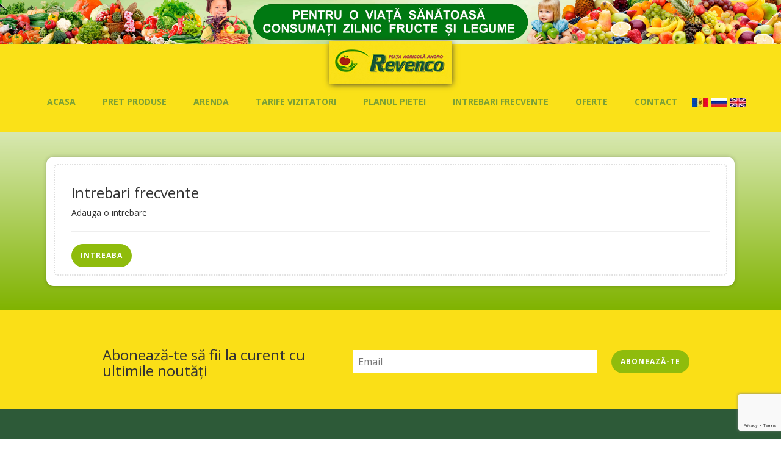

--- FILE ---
content_type: text/html; charset=UTF-8
request_url: https://piataagricola.md/intrebari-frecvente/
body_size: 8222
content:
 <!doctype html>

<!--[if lt IE 7]><html lang="ro-RO" class="no-js lt-ie9 lt-ie8 lt-ie7"><![endif]-->
<!--[if (IE 7)&!(IEMobile)]><html lang="ro-RO" class="no-js lt-ie9 lt-ie8"><![endif]-->
<!--[if (IE 8)&!(IEMobile)]><html lang="ro-RO" class="no-js lt-ie9"><![endif]-->
<!--[if gt IE 8]><!--> <html lang="ro-RO" class="no-js"><!--<![endif]-->

	<head>
		<meta charset="utf-8">

				<meta http-equiv="X-UA-Compatible" content="IE=edge">

		<title>Piata agricola  Intrebari frecvente</title>

				<meta name="viewport" content="width=device-width, initial-scale=1, maximum-scale=1.0, user-scalable=0"/>

				<link rel="apple-touch-icon" href="https://piataagricola.md/wp-content/themes/piata/library/images/apple-touch-icon.png">
		<link rel="icon" href="https://piataagricola.md/wp-content/themes/piata/favicon.png">
		<!--[if IE]>
			<link rel="shortcut icon" href="https://piataagricola.md/wp-content/themes/piata/favicon.ico">
		<![endif]-->
				<meta name="msapplication-TileColor" content="#f01d4f">
		<meta name="msapplication-TileImage" content="https://piataagricola.md/wp-content/themes/piata/library/images/win8-tile-icon.png">
            <meta name="theme-color" content="#121212">

		<link rel="pingback" href="https://piataagricola.md/xmlrpc.php">

				<!-- Google Analytics -->
		<script>
			(function(i,s,o,g,r,a,m){i['GoogleAnalyticsObject']=r;i[r]=i[r]||function(){
			(i[r].q=i[r].q||[]).push(arguments)},i[r].l=1*new Date();a=s.createElement(o),
			m=s.getElementsByTagName(o)[0];a.async=1;a.src=g;m.parentNode.insertBefore(a,m)
			})(window,document,'script','https://www.google-analytics.com/analytics.js','ga');

			ga('create', 'UA-174012846-1', 'auto');
			ga('send', 'pageview');
		</script>
		<!-- End Google Analytics -->
		
				<meta name='robots' content='max-image-preview:large' />
<link rel='dns-prefetch' href='//www.google.com' />
<link rel='dns-prefetch' href='//fonts.googleapis.com' />
<link rel='dns-prefetch' href='//s.w.org' />
<link rel="alternate" type="application/rss+xml" title="Piata agricola &raquo; Flux" href="https://piataagricola.md/feed/" />
<link rel="alternate" type="application/rss+xml" title="Piata agricola &raquo; Flux comentarii" href="https://piataagricola.md/comments/feed/" />
		<script type="text/javascript">
			window._wpemojiSettings = {"baseUrl":"https:\/\/s.w.org\/images\/core\/emoji\/13.0.1\/72x72\/","ext":".png","svgUrl":"https:\/\/s.w.org\/images\/core\/emoji\/13.0.1\/svg\/","svgExt":".svg","source":{"concatemoji":"https:\/\/piataagricola.md\/wp-includes\/js\/wp-emoji-release.min.js"}};
			!function(e,a,t){var n,r,o,i=a.createElement("canvas"),p=i.getContext&&i.getContext("2d");function s(e,t){var a=String.fromCharCode;p.clearRect(0,0,i.width,i.height),p.fillText(a.apply(this,e),0,0);e=i.toDataURL();return p.clearRect(0,0,i.width,i.height),p.fillText(a.apply(this,t),0,0),e===i.toDataURL()}function c(e){var t=a.createElement("script");t.src=e,t.defer=t.type="text/javascript",a.getElementsByTagName("head")[0].appendChild(t)}for(o=Array("flag","emoji"),t.supports={everything:!0,everythingExceptFlag:!0},r=0;r<o.length;r++)t.supports[o[r]]=function(e){if(!p||!p.fillText)return!1;switch(p.textBaseline="top",p.font="600 32px Arial",e){case"flag":return s([127987,65039,8205,9895,65039],[127987,65039,8203,9895,65039])?!1:!s([55356,56826,55356,56819],[55356,56826,8203,55356,56819])&&!s([55356,57332,56128,56423,56128,56418,56128,56421,56128,56430,56128,56423,56128,56447],[55356,57332,8203,56128,56423,8203,56128,56418,8203,56128,56421,8203,56128,56430,8203,56128,56423,8203,56128,56447]);case"emoji":return!s([55357,56424,8205,55356,57212],[55357,56424,8203,55356,57212])}return!1}(o[r]),t.supports.everything=t.supports.everything&&t.supports[o[r]],"flag"!==o[r]&&(t.supports.everythingExceptFlag=t.supports.everythingExceptFlag&&t.supports[o[r]]);t.supports.everythingExceptFlag=t.supports.everythingExceptFlag&&!t.supports.flag,t.DOMReady=!1,t.readyCallback=function(){t.DOMReady=!0},t.supports.everything||(n=function(){t.readyCallback()},a.addEventListener?(a.addEventListener("DOMContentLoaded",n,!1),e.addEventListener("load",n,!1)):(e.attachEvent("onload",n),a.attachEvent("onreadystatechange",function(){"complete"===a.readyState&&t.readyCallback()})),(n=t.source||{}).concatemoji?c(n.concatemoji):n.wpemoji&&n.twemoji&&(c(n.twemoji),c(n.wpemoji)))}(window,document,window._wpemojiSettings);
		</script>
		<style type="text/css">
img.wp-smiley,
img.emoji {
	display: inline !important;
	border: none !important;
	box-shadow: none !important;
	height: 1em !important;
	width: 1em !important;
	margin: 0 .07em !important;
	vertical-align: -0.1em !important;
	background: none !important;
	padding: 0 !important;
}
</style>
	<link rel='stylesheet' id='wp-block-library-css'  href='https://piataagricola.md/wp-includes/css/dist/block-library/style.min.css' type='text/css' media='all' />
<link rel='stylesheet' id='contact-form-7-css'  href='https://piataagricola.md/wp-content/plugins/contact-form-7/includes/css/styles.css' type='text/css' media='all' />
<link rel='stylesheet' id='googleFonts+Open+Sans-css'  href='//fonts.googleapis.com/css?family=Open+Sans%3A300%2C400%2C700%2C800' type='text/css' media='all' />
<link rel='stylesheet' id='bootstrap-css'  href='https://piataagricola.md/wp-content/themes/piata/romContent/components/bootstrap.min.css' type='text/css' media='all' />
<link rel='stylesheet' id='rom-common-css'  href='https://piataagricola.md/wp-content/themes/piata/romContent/pagesContent/common/page.css' type='text/css' media='all' />
<link rel='stylesheet' id='arendaCSS-css'  href='https://piataagricola.md/wp-content/themes/piata/romContent/pagesContent/arenda/page.css?v=21.03.2021' type='text/css' media='all' />
<link rel='stylesheet' id='faqs-css-css'  href='https://piataagricola.md/wp-content/themes/piata/romContent/pagesContent/faqs/page.css' type='text/css' media='all' />
<link rel='stylesheet' id='FAwesome-css'  href='https://piataagricola.md/wp-content/themes/piata/romContent/components/font-awesome/css/font-awesome.min.css' type='text/css' media='all' />
<link rel='stylesheet' id='rom-responsive-css'  href='https://piataagricola.md/wp-content/themes/piata/romContent/pagesContent/common/responsive.css?v=27.03.2021' type='text/css' media='all' />
<link rel='stylesheet' id='bones-stylesheet-css'  href='https://piataagricola.md/wp-content/themes/piata/library/css/style.css' type='text/css' media='all' />
<!--[if lt IE 9]>
<link rel='stylesheet' id='bones-ie-only-css'  href='https://piataagricola.md/wp-content/themes/piata/library/css/ie.css' type='text/css' media='all' />
<![endif]-->
<script type='text/javascript' src='https://piataagricola.md/wp-includes/js/jquery/jquery.min.js' id='jquery-core-js'></script>
<script type='text/javascript' src='https://piataagricola.md/wp-includes/js/jquery/jquery-migrate.min.js' id='jquery-migrate-js'></script>
<script type='text/javascript' src='https://piataagricola.md/wp-content/plugins/html5-responsive-faq/js/hrf-script.js' id='html5-responsive-faq-js'></script>
<script type='text/javascript' src='https://piataagricola.md/wp-content/themes/piata/library/js/libs/modernizr.custom.min.js' id='bones-modernizr-js'></script>
<link rel="https://api.w.org/" href="https://piataagricola.md/wp-json/" /><link rel="alternate" type="application/json" href="https://piataagricola.md/wp-json/wp/v2/pages/709" /><link rel="canonical" href="https://piataagricola.md/intrebari-frecvente/" />
<link rel='shortlink' href='https://piataagricola.md/?p=709' />
<link rel="alternate" type="application/json+oembed" href="https://piataagricola.md/wp-json/oembed/1.0/embed?url=https%3A%2F%2Fpiataagricola.md%2Fintrebari-frecvente%2F" />
<link rel="alternate" type="text/xml+oembed" href="https://piataagricola.md/wp-json/oembed/1.0/embed?url=https%3A%2F%2Fpiataagricola.md%2Fintrebari-frecvente%2F&#038;format=xml" />
		
		
		<script>var Lang="ro";</script>

	</head>

	<body data-rsssl=1 class="page-template page-template-templates page-template-faqs page-template-templatesfaqs-php page page-id-709" itemscope itemtype="http://schema.org/WebPage">

		<div id="container">
			<header>
				<section class="header-banner">
					<div class="container">
						<div class="row">
							<div class="col-md-12">
								<a href="#"><img src="https://piataagricola.md/wp-content/uploads/2017/03/banner-header.jpg" alt=""></a>
							</div>
						</div>
					</div>
				</section>
				<section class="navbar">
					<div class="container">
						<div class="row">
							<div class="col-md-12">
								<nav id="navbar-primary" class="navbar" role="navigation">
									<div class="container-fluid">
										<div class="collapses navbar-collapses" id="navbar-primary-collapses">
											<ul class="nav navbar-nav">
												<li><a class="logo-link" href="/"><img src="https://piataagricola.md/wp-content/uploads/2017/03/logo.jpg" height="70" width="200" alt="" /></a></li>

												<li>
													<div class="navbar-light">
														<a href="" class="button nav-togler" onclick="return false">
															<i class="fa fa-bars" aria-hidden="true"></i>
														</a>
													</div>
													<ul id="menu-main-menu" class="nav navbar-nav"><li id="menu-item-463" class="menu-item menu-item-type-post_type menu-item-object-page menu-item-home menu-item-463"><a href="https://piataagricola.md/">Acasa</a></li>
<li id="menu-item-470" class="menu-item menu-item-type-post_type menu-item-object-page menu-item-470"><a href="https://piataagricola.md/preturi/">Pret Produse</a></li>
<li id="menu-item-469" class="menu-item menu-item-type-post_type menu-item-object-page menu-item-469"><a href="https://piataagricola.md/arenda/">Arenda</a></li>
<li id="menu-item-9071" class="menu-item menu-item-type-post_type menu-item-object-page menu-item-9071"><a href="https://piataagricola.md/tarife-vizitatori/">Tarife vizitatori</a></li>
<li id="menu-item-468" class="menu-item menu-item-type-post_type menu-item-object-page menu-item-468"><a href="https://piataagricola.md/planul-pietei/">Planul pietei</a></li>
<li id="menu-item-792" class="menu-item menu-item-type-post_type menu-item-object-page current-menu-item page_item page-item-709 current_page_item menu-item-792"><a href="https://piataagricola.md/intrebari-frecvente/" aria-current="page">Intrebari frecvente</a></li>
<li id="menu-item-9092" class="menu-item menu-item-type-post_type menu-item-object-page menu-item-9092"><a href="https://piataagricola.md/oferte/">Oferte</a></li>
<li id="menu-item-477" class="menu-item menu-item-type-post_type menu-item-object-page menu-item-477"><a href="https://piataagricola.md/contact/">Contact</a></li>
</ul>												</li>
												<li class="langs-wrapper">
													<div class="lang-wrap">
														<a href="?lang=ro">
															<img src="https://piataagricola.md/wp-content/uploads/2017/05/md.jpg" alt="">
														</a>
														<a href="?lang=ru">
															<img src="https://piataagricola.md/wp-content/uploads/2017/05/ru.jpg" alt="">
														</a>
														<a href="?lang=en">
															<img src="https://piataagricola.md/wp-content/uploads/2017/05/en.jpg" alt="">
														</a>
														<div class="clear"></div>
													</div>
												</li>
											</ul>
										</div><!-- /.navbar-collapse -->
									</div><!-- /.container-fluid -->
								</nav>
							</div>
						</div>
					</div>
				</section>
			</header><div class="global-container">
    <div class="main-content">
        <section id="faqs">
            <div class="container">
                <div class="row">
                    <div class="col-md-12">
                        <div class="prod-banner">
                            <div class="padded">
                                <div class="outline">
                                    <div class="col-md-12">
                                        <div class="contact-arenda">
                                            <h3>Intrebari frecvente</h3>
                                            <div class="hrf-faq-list">Adauga o intrebare</div>                                            
        <hr>
        <div id="faqs-app">
            <div v-if="formVisible" class="row animate__animated" :class="fadeOut">
                <div class="col-md-12">
                    <div class="form-response animate__animated" v-if="formResponse" :class="formResClass">
                        <b>{{ formResponse }}</b>
                    </div>
                </div>
                <div class="col-md-6 col-md-offset-3">
                    <form @submit.prevent="onSubmit">  
                        <div class="row">
                            <div class="form-group col-md-6">
                                <input 
                                    class="form-control" 
                                    name="name" 
                                    type="" 
                                    placeholder="Nume" 
                                    required
                                    v-model="user.name"
                                />
                            </div> 
                            <div class="form-group col-md-6">
                                <input 
                                    class="form-control" 
                                    name="email" 
                                    type="email" 
                                    placeholder="Email" 
                                    required
                                    v-model="user.email"
                                /> 
                            </div> 
                        </div>
                        <div class="row">
                            <div class="form-group col-md-12">
                                <textarea 
                                    class="form-control" 
                                    placeholder="Mesaj" 
                                    required
                                    v-model="user.msg"
                                ></textarea>
                                <div class="text-center">
                                    <button type="submit" class="all-btns">Trimite</button>
                                    <button @click="formVisible=false" class="btn-outline btn-cancel">Inchide</button>
                                </div>
                            </div> 
                        </div>
                    </form>
                </div>
            </div>
            <button 
                v-else="formVisible" 
                :class="fadeIn"
                @click="formVisible=true"
                class="all-btns animate__animated"
            >
                Intreaba
            </button>
        </div> 
                                        </div>
                                    </div>
                                </div>
                            </div>
                        </div>
                    </div>
                </div>
            </div>
        </section>
    </div>
</div>

<section class="page-newsletter">
	<div class="container">
		<div class="row">

			<div class="col-xs-8 col-xs-offset-2 col-sm-6 col-sm-offset-0 col-md-4 col-md-offset-1">
				<h3 class="newsletter-title">
				Abonează-te să fii la curent cu ultimile noutăți				</h3>
			</div>
			<div class="col-xs-8 col-xs-offset-2 col-sm-6 col-sm-offset-0 col-md-7 col-md-offset-0">
				<form action="" id="newsletter" method="post">
					<p class="newsletter-button">
						<input name="emailIndex" type="text" placeholder="Email">
						<input type="submit" value="Abonează-te" class="all-btns"/>
					</p>
					<div style="margin-left:20px">
											</div>
				</form>
			</div>
		</div>
	</div>
</section>
<footer class="footer" role="contentinfo" itemscope itemtype="http://schema.org/WPFooter">

				<div class="container">
					<div class="row">
						<div class="col-xs-8 col-xs-offset-2 col-sm-6 col-sm-offset-0 col-md-4 col-md-offset-0">
							<div class="fc">
								<div class="fc-title"><p>Contact</p></div>
								<div class="fc-details">
									<p><i class="fa fa-home" aria-hidden="true"></i> MD 2023, Chisinau, str. Calea Basarabiei, 8</p>
									<p>
										<a class="footer-link" href="mailto:solotrans-agro@mail.ru">
											<i class="fa fa-envelope" aria-hidden="true"></i> solotrans-agro@mail.ru
										</a>
									</p>
									<p>
										<a class="footer-link" href="tel:+373022354083">
											<i class="fa fa-phone" aria-hidden="true"></i> (022) 35-40-83
										</a>
									</p>
									<p>
										<a class="footer-link" href="tel:+37369126133">
											<i class="fa fa-phone" aria-hidden="true"></i> (+373) 069126133
										</a>
									</p>
									<p>
										<a class="footer-link" href="tel:+37379248890">
											<i class="fa fa-phone" aria-hidden="true"></i> (+373) 079248890
										</a>
									</p>
									<p>
										<a class="footer-link" href="/">
											<i class="fa fa-globe" aria-hidden="true"></i> www.piataagricola.md
										</a>
									</p>
								</div>
								<div class="fc-follow">
									<p><a href=""><i class="fa fa-facebook" aria-hidden="true"></i></a></p>
									<!--<p><a href=""><i class="fa fa-twitter" aria-hidden="true"></i></a></p>
									<p><a href=""><i class="fa fa-youtube" aria-hidden="true"></i></a></p>
									<p><a href=""><i class="fa fa-vimeo" aria-hidden="true"></i></a></p>-->
									<div class="clear"></div>
								</div>
							</div>
						</div>
						<div class="col-xs-8 col-xs-offset-2 col-sm-6 col-sm-offset-0 col-md-3 col-md-offset-0">
							<div class="fnm">
								<div class="fc-title"><p>Informatie</p></div>
								<div class="fnm-details">
									<ul id="menu-main-menu-1" class="footer-nav-menu"><li class="menu-item menu-item-type-post_type menu-item-object-page menu-item-home menu-item-463"><a href="https://piataagricola.md/">Acasa</a></li>
<li class="menu-item menu-item-type-post_type menu-item-object-page menu-item-470"><a href="https://piataagricola.md/preturi/">Pret Produse</a></li>
<li class="menu-item menu-item-type-post_type menu-item-object-page menu-item-469"><a href="https://piataagricola.md/arenda/">Arenda</a></li>
<li class="menu-item menu-item-type-post_type menu-item-object-page menu-item-9071"><a href="https://piataagricola.md/tarife-vizitatori/">Tarife vizitatori</a></li>
<li class="menu-item menu-item-type-post_type menu-item-object-page menu-item-468"><a href="https://piataagricola.md/planul-pietei/">Planul pietei</a></li>
<li class="menu-item menu-item-type-post_type menu-item-object-page current-menu-item page_item page-item-709 current_page_item menu-item-792"><a href="https://piataagricola.md/intrebari-frecvente/" aria-current="page">Intrebari frecvente</a></li>
<li class="menu-item menu-item-type-post_type menu-item-object-page menu-item-9092"><a href="https://piataagricola.md/oferte/">Oferte</a></li>
<li class="menu-item menu-item-type-post_type menu-item-object-page menu-item-477"><a href="https://piataagricola.md/contact/">Contact</a></li>
</ul>								</div>
							</div>
							<div class="fnm">
								<div class="fc-title"><p>Informatie</p></div>
								<div class="fnm-details">
									<p><a href="/preturi">PRETURI</a></p>
									<p><a href="/produse">Produse</a></p>
									<p><a href="/disponibilitate">Disponibilitate</a></p>
								</div>
							</div>
							<div class="clear"></div>
						</div>
						<div class="col-xs-8 col-xs-offset-2 col-sm-12 col-sm-offset-0 col-md-5 col-md-offset-0">
							<div class="fm">
								<div class="fc-title"><p>Găsește-ne pe Hartă</a></p></div>
								<iframe src="https://www.google.com/maps/embed?pb=!1m18!1m12!1m3!1d3846.853399478681!2d28.86311246358621!3d47.01793297118536!2m3!1f0!2f0!3f0!3m2!1i1024!2i768!4f13.1!3m3!1m2!1s0x0%3A0xfaceb80bbd858ea7!2zUGlhyJthIEFncmljb2zEgyBBbmdybyBDaGnImWluxIN1!5e0!3m2!1ses!2ses!4v1613658303666!5m2!1ses!2ses" width="100%" height="250" frameborder="0" style="border:0;" allowfullscreen="" aria-hidden="false" tabindex="0"></iframe>
							</div>
						</div>
					</div>
				</div>

<br>
<!-- Yandex.Metrika informer -->
<a href="https://metrika.yandex.ru/stat/?id=75720976&amp;from=informer" style="margin-top:10px;"
target="_blank" rel="nofollow"><img src="https://informer.yandex.ru/informer/75720976/3_0_FFFF20FF_FFFF00FF_0_pageviews"
style="width:88px; height:31px; border:0;" alt="Яндекс.Метрика" title="Яндекс.Метрика: данные за сегодня (просмотры, визиты и уникальные посетители)" class="ym-advanced-informer" data-cid="75720976" data-lang="ru" /></a>
<!-- /Yandex.Metrika informer -->

			</footer>

		</div>

				<style type="text/css">
            h2.frq-main-title{
               font-size: 18px;
            }
            .hrf-entry{
               border:none !important;
               margin-bottom: 0px !important;
               padding-bottom: 0px !important;
            }
            .hrf-content{
               display:none;
               color: #444444;
               background: #ffffff;
               font-size: 14px;
               padding: 10px;
               padding-left: 50px;
               word-break: normal;
            }
            h3.hrf-title{
               font-size: 18px ;
               color: #444444;
               background: #ffffff;
               padding: 10px ;
               padding-left: 50px;
               margin: 0;
               -webkit-touch-callout: none;
               -webkit-user-select: none;
               -khtml-user-select: none;
               -moz-user-select: none;
               -ms-user-select: none;
               user-select: none;
               outline-style:none;
            }
            .hrf-title.close-faq{
               cursor: pointer;
            }
            .hrf-title.close-faq span{
               width: 30px;
               height: 30px;
               display: inline-block;
               position: relative;
               left: 0;
               top: 8px;
               margin-right: 12px;
               margin-left: -42px;
               background: #444444 url(https://piataagricola.md/wp-content/plugins/html5-responsive-faq/images/open.png) no-repeat center center;
            }
            }.hrf-title.open-faq{
            
            }
            .hrf-title.open-faq span{
               width: 30px;
               height: 30px;
               display: inline-block;
               position: relative;
               left: 0;
               top: 8px;
               margin-right: 12px;
               margin-left: -42px;
               background: #444444 url(https://piataagricola.md/wp-content/plugins/html5-responsive-faq/images/close.png) no-repeat center center;
            }
            .hrf-entry p{
            
            }
            .hrf-entry ul{
            
            }
            .hrf-entry ul li{
            
            }</style><link rel='stylesheet' id='rom_faqs_animate-css'  href='https://piataagricola.md/wp-content/plugins/rom-faqs/resources/css/animate.css' type='text/css' media='all' />
<link rel='stylesheet' id='rom_faqs_styles-css'  href='https://piataagricola.md/wp-content/plugins/rom-faqs/resources/css/index.css' type='text/css' media='all' />
<script type='text/javascript' src='https://piataagricola.md/wp-includes/js/dist/vendor/wp-polyfill.min.js' id='wp-polyfill-js'></script>
<script type='text/javascript' id='wp-polyfill-js-after'>
( 'fetch' in window ) || document.write( '<script src="https://piataagricola.md/wp-includes/js/dist/vendor/wp-polyfill-fetch.min.js?ver=3.0.0"></scr' + 'ipt>' );( document.contains ) || document.write( '<script src="https://piataagricola.md/wp-includes/js/dist/vendor/wp-polyfill-node-contains.min.js?ver=3.42.0"></scr' + 'ipt>' );( window.DOMRect ) || document.write( '<script src="https://piataagricola.md/wp-includes/js/dist/vendor/wp-polyfill-dom-rect.min.js?ver=3.42.0"></scr' + 'ipt>' );( window.URL && window.URL.prototype && window.URLSearchParams ) || document.write( '<script src="https://piataagricola.md/wp-includes/js/dist/vendor/wp-polyfill-url.min.js?ver=3.6.4"></scr' + 'ipt>' );( window.FormData && window.FormData.prototype.keys ) || document.write( '<script src="https://piataagricola.md/wp-includes/js/dist/vendor/wp-polyfill-formdata.min.js?ver=3.0.12"></scr' + 'ipt>' );( Element.prototype.matches && Element.prototype.closest ) || document.write( '<script src="https://piataagricola.md/wp-includes/js/dist/vendor/wp-polyfill-element-closest.min.js?ver=2.0.2"></scr' + 'ipt>' );( 'objectFit' in document.documentElement.style ) || document.write( '<script src="https://piataagricola.md/wp-includes/js/dist/vendor/wp-polyfill-object-fit.min.js?ver=2.3.4"></scr' + 'ipt>' );
</script>
<script type='text/javascript' src='https://piataagricola.md/wp-includes/js/dist/hooks.min.js' id='wp-hooks-js'></script>
<script type='text/javascript' src='https://piataagricola.md/wp-includes/js/dist/i18n.min.js' id='wp-i18n-js'></script>
<script type='text/javascript' id='wp-i18n-js-after'>
wp.i18n.setLocaleData( { 'text direction\u0004ltr': [ 'ltr' ] } );
</script>
<script type='text/javascript' src='https://piataagricola.md/wp-includes/js/dist/vendor/lodash.min.js' id='lodash-js'></script>
<script type='text/javascript' id='lodash-js-after'>
window.lodash = _.noConflict();
</script>
<script type='text/javascript' src='https://piataagricola.md/wp-includes/js/dist/url.min.js' id='wp-url-js'></script>
<script type='text/javascript' id='wp-api-fetch-js-translations'>
( function( domain, translations ) {
	var localeData = translations.locale_data[ domain ] || translations.locale_data.messages;
	localeData[""].domain = domain;
	wp.i18n.setLocaleData( localeData, domain );
} )( "default", {"translation-revision-date":"2025-12-08 16:31:36+0000","generator":"GlotPress\/4.0.3","domain":"messages","locale_data":{"messages":{"":{"domain":"messages","plural-forms":"nplurals=3; plural=(n == 1) ? 0 : ((n == 0 || n % 100 >= 2 && n % 100 <= 19) ? 1 : 2);","lang":"ro"},"You are probably offline.":["Probabil e\u0219ti offline."],"Media upload failed. If this is a photo or a large image, please scale it down and try again.":["\u00cenc\u0103rcarea elementului media a e\u0219uat. Dac\u0103 este o fotografie sau o imagine mare, te rog s\u0103-i reduci dimensiunile \u0219i \u00eencearc\u0103 din nou."],"An unknown error occurred.":["A ap\u0103rut o eroare necunoscut\u0103."],"The response is not a valid JSON response.":["R\u0103spunsul nu este un r\u0103spuns JSON valid."]}},"comment":{"reference":"wp-includes\/js\/dist\/api-fetch.js"}} );
</script>
<script type='text/javascript' src='https://piataagricola.md/wp-includes/js/dist/api-fetch.min.js' id='wp-api-fetch-js'></script>
<script type='text/javascript' id='wp-api-fetch-js-after'>
wp.apiFetch.use( wp.apiFetch.createRootURLMiddleware( "https://piataagricola.md/wp-json/" ) );
wp.apiFetch.nonceMiddleware = wp.apiFetch.createNonceMiddleware( "026797a6e0" );
wp.apiFetch.use( wp.apiFetch.nonceMiddleware );
wp.apiFetch.use( wp.apiFetch.mediaUploadMiddleware );
wp.apiFetch.nonceEndpoint = "https://piataagricola.md/wp-admin/admin-ajax.php?action=rest-nonce";
</script>
<script type='text/javascript' id='contact-form-7-js-extra'>
/* <![CDATA[ */
var wpcf7 = [];
/* ]]> */
</script>
<script type='text/javascript' src='https://piataagricola.md/wp-content/plugins/contact-form-7/includes/js/index.js' id='contact-form-7-js'></script>
<script type='text/javascript' src='https://piataagricola.md/wp-content/themes/piata/romContent/pagesContent/common/all-pages.js' id='allPages-js'></script>
<script type='text/javascript' src='https://piataagricola.md/wp-content/themes/piata/romContent/components/throttle.js' id='throttleJS-js'></script>
<script type='text/javascript' src='https://piataagricola.md/wp-content/themes/piata/romContent/components/bootstrap.min.js' id='bootstrapJS-js'></script>
<script type='text/javascript' src='https://www.google.com/recaptcha/api.js?render=6LdnYOUUAAAAANPl0lAZ8MvmNcOt5VaU3jUYGwV5' id='google-recaptcha-js'></script>
<script type='text/javascript' id='wpcf7-recaptcha-js-extra'>
/* <![CDATA[ */
var wpcf7_recaptcha = {"sitekey":"6LdnYOUUAAAAANPl0lAZ8MvmNcOt5VaU3jUYGwV5","actions":{"homepage":"homepage","contactform":"contactform"}};
/* ]]> */
</script>
<script type='text/javascript' src='https://piataagricola.md/wp-content/plugins/contact-form-7/modules/recaptcha/index.js' id='wpcf7-recaptcha-js'></script>
<script type='text/javascript' src='https://piataagricola.md/wp-content/themes/piata/library/js/scripts.js' id='bones-js-js'></script>
<script type='text/javascript' src='https://piataagricola.md/wp-includes/js/wp-embed.min.js' id='wp-embed-js'></script>
<script type='text/javascript' src='https://piataagricola.md/wp-content/plugins/rom-faqs/libs/axios.min.js' id='rom_faqs_axios-js'></script>
<script type='text/javascript' src='https://piataagricola.md/wp-content/plugins/rom-faqs/libs/vue.js' id='rom_faqs_vue-js'></script>
<script type='text/javascript' src='https://piataagricola.md/wp-content/plugins/rom-faqs/libs/pusher.js' id='rom_faqs_pusher-js'></script>
<script type='text/javascript' src='https://piataagricola.md/wp-content/plugins/rom-faqs/resources/js/index.js' id='rom_faqs_index-js'></script>
		
<!-- Yandex.Metrika counter -->
<script type="text/javascript" >
   (function(m,e,t,r,i,k,a){m[i]=m[i]||function(){(m[i].a=m[i].a||[]).push(arguments)};
   m[i].l=1*new Date();k=e.createElement(t),a=e.getElementsByTagName(t)[0],k.async=1,k.src=r,a.parentNode.insertBefore(k,a)})
   (window, document, "script", "https://mc.yandex.ru/metrika/tag.js", "ym");

   ym(75720976, "init", {
        clickmap:true,
        trackLinks:true,
        accurateTrackBounce:true,
        webvisor:true
   });
</script>
<noscript><div><img src="https://mc.yandex.ru/watch/75720976" style="position:absolute; left:-9999px;" alt="" /></div></noscript>
<!-- /Yandex.Metrika counter -->

	</body>

</html> <!-- end of site. what a ride! -->


--- FILE ---
content_type: text/html; charset=utf-8
request_url: https://www.google.com/recaptcha/api2/anchor?ar=1&k=6LdnYOUUAAAAANPl0lAZ8MvmNcOt5VaU3jUYGwV5&co=aHR0cHM6Ly9waWF0YWFncmljb2xhLm1kOjQ0Mw..&hl=en&v=N67nZn4AqZkNcbeMu4prBgzg&size=invisible&anchor-ms=20000&execute-ms=30000&cb=71yw9qqw2urv
body_size: 48816
content:
<!DOCTYPE HTML><html dir="ltr" lang="en"><head><meta http-equiv="Content-Type" content="text/html; charset=UTF-8">
<meta http-equiv="X-UA-Compatible" content="IE=edge">
<title>reCAPTCHA</title>
<style type="text/css">
/* cyrillic-ext */
@font-face {
  font-family: 'Roboto';
  font-style: normal;
  font-weight: 400;
  font-stretch: 100%;
  src: url(//fonts.gstatic.com/s/roboto/v48/KFO7CnqEu92Fr1ME7kSn66aGLdTylUAMa3GUBHMdazTgWw.woff2) format('woff2');
  unicode-range: U+0460-052F, U+1C80-1C8A, U+20B4, U+2DE0-2DFF, U+A640-A69F, U+FE2E-FE2F;
}
/* cyrillic */
@font-face {
  font-family: 'Roboto';
  font-style: normal;
  font-weight: 400;
  font-stretch: 100%;
  src: url(//fonts.gstatic.com/s/roboto/v48/KFO7CnqEu92Fr1ME7kSn66aGLdTylUAMa3iUBHMdazTgWw.woff2) format('woff2');
  unicode-range: U+0301, U+0400-045F, U+0490-0491, U+04B0-04B1, U+2116;
}
/* greek-ext */
@font-face {
  font-family: 'Roboto';
  font-style: normal;
  font-weight: 400;
  font-stretch: 100%;
  src: url(//fonts.gstatic.com/s/roboto/v48/KFO7CnqEu92Fr1ME7kSn66aGLdTylUAMa3CUBHMdazTgWw.woff2) format('woff2');
  unicode-range: U+1F00-1FFF;
}
/* greek */
@font-face {
  font-family: 'Roboto';
  font-style: normal;
  font-weight: 400;
  font-stretch: 100%;
  src: url(//fonts.gstatic.com/s/roboto/v48/KFO7CnqEu92Fr1ME7kSn66aGLdTylUAMa3-UBHMdazTgWw.woff2) format('woff2');
  unicode-range: U+0370-0377, U+037A-037F, U+0384-038A, U+038C, U+038E-03A1, U+03A3-03FF;
}
/* math */
@font-face {
  font-family: 'Roboto';
  font-style: normal;
  font-weight: 400;
  font-stretch: 100%;
  src: url(//fonts.gstatic.com/s/roboto/v48/KFO7CnqEu92Fr1ME7kSn66aGLdTylUAMawCUBHMdazTgWw.woff2) format('woff2');
  unicode-range: U+0302-0303, U+0305, U+0307-0308, U+0310, U+0312, U+0315, U+031A, U+0326-0327, U+032C, U+032F-0330, U+0332-0333, U+0338, U+033A, U+0346, U+034D, U+0391-03A1, U+03A3-03A9, U+03B1-03C9, U+03D1, U+03D5-03D6, U+03F0-03F1, U+03F4-03F5, U+2016-2017, U+2034-2038, U+203C, U+2040, U+2043, U+2047, U+2050, U+2057, U+205F, U+2070-2071, U+2074-208E, U+2090-209C, U+20D0-20DC, U+20E1, U+20E5-20EF, U+2100-2112, U+2114-2115, U+2117-2121, U+2123-214F, U+2190, U+2192, U+2194-21AE, U+21B0-21E5, U+21F1-21F2, U+21F4-2211, U+2213-2214, U+2216-22FF, U+2308-230B, U+2310, U+2319, U+231C-2321, U+2336-237A, U+237C, U+2395, U+239B-23B7, U+23D0, U+23DC-23E1, U+2474-2475, U+25AF, U+25B3, U+25B7, U+25BD, U+25C1, U+25CA, U+25CC, U+25FB, U+266D-266F, U+27C0-27FF, U+2900-2AFF, U+2B0E-2B11, U+2B30-2B4C, U+2BFE, U+3030, U+FF5B, U+FF5D, U+1D400-1D7FF, U+1EE00-1EEFF;
}
/* symbols */
@font-face {
  font-family: 'Roboto';
  font-style: normal;
  font-weight: 400;
  font-stretch: 100%;
  src: url(//fonts.gstatic.com/s/roboto/v48/KFO7CnqEu92Fr1ME7kSn66aGLdTylUAMaxKUBHMdazTgWw.woff2) format('woff2');
  unicode-range: U+0001-000C, U+000E-001F, U+007F-009F, U+20DD-20E0, U+20E2-20E4, U+2150-218F, U+2190, U+2192, U+2194-2199, U+21AF, U+21E6-21F0, U+21F3, U+2218-2219, U+2299, U+22C4-22C6, U+2300-243F, U+2440-244A, U+2460-24FF, U+25A0-27BF, U+2800-28FF, U+2921-2922, U+2981, U+29BF, U+29EB, U+2B00-2BFF, U+4DC0-4DFF, U+FFF9-FFFB, U+10140-1018E, U+10190-1019C, U+101A0, U+101D0-101FD, U+102E0-102FB, U+10E60-10E7E, U+1D2C0-1D2D3, U+1D2E0-1D37F, U+1F000-1F0FF, U+1F100-1F1AD, U+1F1E6-1F1FF, U+1F30D-1F30F, U+1F315, U+1F31C, U+1F31E, U+1F320-1F32C, U+1F336, U+1F378, U+1F37D, U+1F382, U+1F393-1F39F, U+1F3A7-1F3A8, U+1F3AC-1F3AF, U+1F3C2, U+1F3C4-1F3C6, U+1F3CA-1F3CE, U+1F3D4-1F3E0, U+1F3ED, U+1F3F1-1F3F3, U+1F3F5-1F3F7, U+1F408, U+1F415, U+1F41F, U+1F426, U+1F43F, U+1F441-1F442, U+1F444, U+1F446-1F449, U+1F44C-1F44E, U+1F453, U+1F46A, U+1F47D, U+1F4A3, U+1F4B0, U+1F4B3, U+1F4B9, U+1F4BB, U+1F4BF, U+1F4C8-1F4CB, U+1F4D6, U+1F4DA, U+1F4DF, U+1F4E3-1F4E6, U+1F4EA-1F4ED, U+1F4F7, U+1F4F9-1F4FB, U+1F4FD-1F4FE, U+1F503, U+1F507-1F50B, U+1F50D, U+1F512-1F513, U+1F53E-1F54A, U+1F54F-1F5FA, U+1F610, U+1F650-1F67F, U+1F687, U+1F68D, U+1F691, U+1F694, U+1F698, U+1F6AD, U+1F6B2, U+1F6B9-1F6BA, U+1F6BC, U+1F6C6-1F6CF, U+1F6D3-1F6D7, U+1F6E0-1F6EA, U+1F6F0-1F6F3, U+1F6F7-1F6FC, U+1F700-1F7FF, U+1F800-1F80B, U+1F810-1F847, U+1F850-1F859, U+1F860-1F887, U+1F890-1F8AD, U+1F8B0-1F8BB, U+1F8C0-1F8C1, U+1F900-1F90B, U+1F93B, U+1F946, U+1F984, U+1F996, U+1F9E9, U+1FA00-1FA6F, U+1FA70-1FA7C, U+1FA80-1FA89, U+1FA8F-1FAC6, U+1FACE-1FADC, U+1FADF-1FAE9, U+1FAF0-1FAF8, U+1FB00-1FBFF;
}
/* vietnamese */
@font-face {
  font-family: 'Roboto';
  font-style: normal;
  font-weight: 400;
  font-stretch: 100%;
  src: url(//fonts.gstatic.com/s/roboto/v48/KFO7CnqEu92Fr1ME7kSn66aGLdTylUAMa3OUBHMdazTgWw.woff2) format('woff2');
  unicode-range: U+0102-0103, U+0110-0111, U+0128-0129, U+0168-0169, U+01A0-01A1, U+01AF-01B0, U+0300-0301, U+0303-0304, U+0308-0309, U+0323, U+0329, U+1EA0-1EF9, U+20AB;
}
/* latin-ext */
@font-face {
  font-family: 'Roboto';
  font-style: normal;
  font-weight: 400;
  font-stretch: 100%;
  src: url(//fonts.gstatic.com/s/roboto/v48/KFO7CnqEu92Fr1ME7kSn66aGLdTylUAMa3KUBHMdazTgWw.woff2) format('woff2');
  unicode-range: U+0100-02BA, U+02BD-02C5, U+02C7-02CC, U+02CE-02D7, U+02DD-02FF, U+0304, U+0308, U+0329, U+1D00-1DBF, U+1E00-1E9F, U+1EF2-1EFF, U+2020, U+20A0-20AB, U+20AD-20C0, U+2113, U+2C60-2C7F, U+A720-A7FF;
}
/* latin */
@font-face {
  font-family: 'Roboto';
  font-style: normal;
  font-weight: 400;
  font-stretch: 100%;
  src: url(//fonts.gstatic.com/s/roboto/v48/KFO7CnqEu92Fr1ME7kSn66aGLdTylUAMa3yUBHMdazQ.woff2) format('woff2');
  unicode-range: U+0000-00FF, U+0131, U+0152-0153, U+02BB-02BC, U+02C6, U+02DA, U+02DC, U+0304, U+0308, U+0329, U+2000-206F, U+20AC, U+2122, U+2191, U+2193, U+2212, U+2215, U+FEFF, U+FFFD;
}
/* cyrillic-ext */
@font-face {
  font-family: 'Roboto';
  font-style: normal;
  font-weight: 500;
  font-stretch: 100%;
  src: url(//fonts.gstatic.com/s/roboto/v48/KFO7CnqEu92Fr1ME7kSn66aGLdTylUAMa3GUBHMdazTgWw.woff2) format('woff2');
  unicode-range: U+0460-052F, U+1C80-1C8A, U+20B4, U+2DE0-2DFF, U+A640-A69F, U+FE2E-FE2F;
}
/* cyrillic */
@font-face {
  font-family: 'Roboto';
  font-style: normal;
  font-weight: 500;
  font-stretch: 100%;
  src: url(//fonts.gstatic.com/s/roboto/v48/KFO7CnqEu92Fr1ME7kSn66aGLdTylUAMa3iUBHMdazTgWw.woff2) format('woff2');
  unicode-range: U+0301, U+0400-045F, U+0490-0491, U+04B0-04B1, U+2116;
}
/* greek-ext */
@font-face {
  font-family: 'Roboto';
  font-style: normal;
  font-weight: 500;
  font-stretch: 100%;
  src: url(//fonts.gstatic.com/s/roboto/v48/KFO7CnqEu92Fr1ME7kSn66aGLdTylUAMa3CUBHMdazTgWw.woff2) format('woff2');
  unicode-range: U+1F00-1FFF;
}
/* greek */
@font-face {
  font-family: 'Roboto';
  font-style: normal;
  font-weight: 500;
  font-stretch: 100%;
  src: url(//fonts.gstatic.com/s/roboto/v48/KFO7CnqEu92Fr1ME7kSn66aGLdTylUAMa3-UBHMdazTgWw.woff2) format('woff2');
  unicode-range: U+0370-0377, U+037A-037F, U+0384-038A, U+038C, U+038E-03A1, U+03A3-03FF;
}
/* math */
@font-face {
  font-family: 'Roboto';
  font-style: normal;
  font-weight: 500;
  font-stretch: 100%;
  src: url(//fonts.gstatic.com/s/roboto/v48/KFO7CnqEu92Fr1ME7kSn66aGLdTylUAMawCUBHMdazTgWw.woff2) format('woff2');
  unicode-range: U+0302-0303, U+0305, U+0307-0308, U+0310, U+0312, U+0315, U+031A, U+0326-0327, U+032C, U+032F-0330, U+0332-0333, U+0338, U+033A, U+0346, U+034D, U+0391-03A1, U+03A3-03A9, U+03B1-03C9, U+03D1, U+03D5-03D6, U+03F0-03F1, U+03F4-03F5, U+2016-2017, U+2034-2038, U+203C, U+2040, U+2043, U+2047, U+2050, U+2057, U+205F, U+2070-2071, U+2074-208E, U+2090-209C, U+20D0-20DC, U+20E1, U+20E5-20EF, U+2100-2112, U+2114-2115, U+2117-2121, U+2123-214F, U+2190, U+2192, U+2194-21AE, U+21B0-21E5, U+21F1-21F2, U+21F4-2211, U+2213-2214, U+2216-22FF, U+2308-230B, U+2310, U+2319, U+231C-2321, U+2336-237A, U+237C, U+2395, U+239B-23B7, U+23D0, U+23DC-23E1, U+2474-2475, U+25AF, U+25B3, U+25B7, U+25BD, U+25C1, U+25CA, U+25CC, U+25FB, U+266D-266F, U+27C0-27FF, U+2900-2AFF, U+2B0E-2B11, U+2B30-2B4C, U+2BFE, U+3030, U+FF5B, U+FF5D, U+1D400-1D7FF, U+1EE00-1EEFF;
}
/* symbols */
@font-face {
  font-family: 'Roboto';
  font-style: normal;
  font-weight: 500;
  font-stretch: 100%;
  src: url(//fonts.gstatic.com/s/roboto/v48/KFO7CnqEu92Fr1ME7kSn66aGLdTylUAMaxKUBHMdazTgWw.woff2) format('woff2');
  unicode-range: U+0001-000C, U+000E-001F, U+007F-009F, U+20DD-20E0, U+20E2-20E4, U+2150-218F, U+2190, U+2192, U+2194-2199, U+21AF, U+21E6-21F0, U+21F3, U+2218-2219, U+2299, U+22C4-22C6, U+2300-243F, U+2440-244A, U+2460-24FF, U+25A0-27BF, U+2800-28FF, U+2921-2922, U+2981, U+29BF, U+29EB, U+2B00-2BFF, U+4DC0-4DFF, U+FFF9-FFFB, U+10140-1018E, U+10190-1019C, U+101A0, U+101D0-101FD, U+102E0-102FB, U+10E60-10E7E, U+1D2C0-1D2D3, U+1D2E0-1D37F, U+1F000-1F0FF, U+1F100-1F1AD, U+1F1E6-1F1FF, U+1F30D-1F30F, U+1F315, U+1F31C, U+1F31E, U+1F320-1F32C, U+1F336, U+1F378, U+1F37D, U+1F382, U+1F393-1F39F, U+1F3A7-1F3A8, U+1F3AC-1F3AF, U+1F3C2, U+1F3C4-1F3C6, U+1F3CA-1F3CE, U+1F3D4-1F3E0, U+1F3ED, U+1F3F1-1F3F3, U+1F3F5-1F3F7, U+1F408, U+1F415, U+1F41F, U+1F426, U+1F43F, U+1F441-1F442, U+1F444, U+1F446-1F449, U+1F44C-1F44E, U+1F453, U+1F46A, U+1F47D, U+1F4A3, U+1F4B0, U+1F4B3, U+1F4B9, U+1F4BB, U+1F4BF, U+1F4C8-1F4CB, U+1F4D6, U+1F4DA, U+1F4DF, U+1F4E3-1F4E6, U+1F4EA-1F4ED, U+1F4F7, U+1F4F9-1F4FB, U+1F4FD-1F4FE, U+1F503, U+1F507-1F50B, U+1F50D, U+1F512-1F513, U+1F53E-1F54A, U+1F54F-1F5FA, U+1F610, U+1F650-1F67F, U+1F687, U+1F68D, U+1F691, U+1F694, U+1F698, U+1F6AD, U+1F6B2, U+1F6B9-1F6BA, U+1F6BC, U+1F6C6-1F6CF, U+1F6D3-1F6D7, U+1F6E0-1F6EA, U+1F6F0-1F6F3, U+1F6F7-1F6FC, U+1F700-1F7FF, U+1F800-1F80B, U+1F810-1F847, U+1F850-1F859, U+1F860-1F887, U+1F890-1F8AD, U+1F8B0-1F8BB, U+1F8C0-1F8C1, U+1F900-1F90B, U+1F93B, U+1F946, U+1F984, U+1F996, U+1F9E9, U+1FA00-1FA6F, U+1FA70-1FA7C, U+1FA80-1FA89, U+1FA8F-1FAC6, U+1FACE-1FADC, U+1FADF-1FAE9, U+1FAF0-1FAF8, U+1FB00-1FBFF;
}
/* vietnamese */
@font-face {
  font-family: 'Roboto';
  font-style: normal;
  font-weight: 500;
  font-stretch: 100%;
  src: url(//fonts.gstatic.com/s/roboto/v48/KFO7CnqEu92Fr1ME7kSn66aGLdTylUAMa3OUBHMdazTgWw.woff2) format('woff2');
  unicode-range: U+0102-0103, U+0110-0111, U+0128-0129, U+0168-0169, U+01A0-01A1, U+01AF-01B0, U+0300-0301, U+0303-0304, U+0308-0309, U+0323, U+0329, U+1EA0-1EF9, U+20AB;
}
/* latin-ext */
@font-face {
  font-family: 'Roboto';
  font-style: normal;
  font-weight: 500;
  font-stretch: 100%;
  src: url(//fonts.gstatic.com/s/roboto/v48/KFO7CnqEu92Fr1ME7kSn66aGLdTylUAMa3KUBHMdazTgWw.woff2) format('woff2');
  unicode-range: U+0100-02BA, U+02BD-02C5, U+02C7-02CC, U+02CE-02D7, U+02DD-02FF, U+0304, U+0308, U+0329, U+1D00-1DBF, U+1E00-1E9F, U+1EF2-1EFF, U+2020, U+20A0-20AB, U+20AD-20C0, U+2113, U+2C60-2C7F, U+A720-A7FF;
}
/* latin */
@font-face {
  font-family: 'Roboto';
  font-style: normal;
  font-weight: 500;
  font-stretch: 100%;
  src: url(//fonts.gstatic.com/s/roboto/v48/KFO7CnqEu92Fr1ME7kSn66aGLdTylUAMa3yUBHMdazQ.woff2) format('woff2');
  unicode-range: U+0000-00FF, U+0131, U+0152-0153, U+02BB-02BC, U+02C6, U+02DA, U+02DC, U+0304, U+0308, U+0329, U+2000-206F, U+20AC, U+2122, U+2191, U+2193, U+2212, U+2215, U+FEFF, U+FFFD;
}
/* cyrillic-ext */
@font-face {
  font-family: 'Roboto';
  font-style: normal;
  font-weight: 900;
  font-stretch: 100%;
  src: url(//fonts.gstatic.com/s/roboto/v48/KFO7CnqEu92Fr1ME7kSn66aGLdTylUAMa3GUBHMdazTgWw.woff2) format('woff2');
  unicode-range: U+0460-052F, U+1C80-1C8A, U+20B4, U+2DE0-2DFF, U+A640-A69F, U+FE2E-FE2F;
}
/* cyrillic */
@font-face {
  font-family: 'Roboto';
  font-style: normal;
  font-weight: 900;
  font-stretch: 100%;
  src: url(//fonts.gstatic.com/s/roboto/v48/KFO7CnqEu92Fr1ME7kSn66aGLdTylUAMa3iUBHMdazTgWw.woff2) format('woff2');
  unicode-range: U+0301, U+0400-045F, U+0490-0491, U+04B0-04B1, U+2116;
}
/* greek-ext */
@font-face {
  font-family: 'Roboto';
  font-style: normal;
  font-weight: 900;
  font-stretch: 100%;
  src: url(//fonts.gstatic.com/s/roboto/v48/KFO7CnqEu92Fr1ME7kSn66aGLdTylUAMa3CUBHMdazTgWw.woff2) format('woff2');
  unicode-range: U+1F00-1FFF;
}
/* greek */
@font-face {
  font-family: 'Roboto';
  font-style: normal;
  font-weight: 900;
  font-stretch: 100%;
  src: url(//fonts.gstatic.com/s/roboto/v48/KFO7CnqEu92Fr1ME7kSn66aGLdTylUAMa3-UBHMdazTgWw.woff2) format('woff2');
  unicode-range: U+0370-0377, U+037A-037F, U+0384-038A, U+038C, U+038E-03A1, U+03A3-03FF;
}
/* math */
@font-face {
  font-family: 'Roboto';
  font-style: normal;
  font-weight: 900;
  font-stretch: 100%;
  src: url(//fonts.gstatic.com/s/roboto/v48/KFO7CnqEu92Fr1ME7kSn66aGLdTylUAMawCUBHMdazTgWw.woff2) format('woff2');
  unicode-range: U+0302-0303, U+0305, U+0307-0308, U+0310, U+0312, U+0315, U+031A, U+0326-0327, U+032C, U+032F-0330, U+0332-0333, U+0338, U+033A, U+0346, U+034D, U+0391-03A1, U+03A3-03A9, U+03B1-03C9, U+03D1, U+03D5-03D6, U+03F0-03F1, U+03F4-03F5, U+2016-2017, U+2034-2038, U+203C, U+2040, U+2043, U+2047, U+2050, U+2057, U+205F, U+2070-2071, U+2074-208E, U+2090-209C, U+20D0-20DC, U+20E1, U+20E5-20EF, U+2100-2112, U+2114-2115, U+2117-2121, U+2123-214F, U+2190, U+2192, U+2194-21AE, U+21B0-21E5, U+21F1-21F2, U+21F4-2211, U+2213-2214, U+2216-22FF, U+2308-230B, U+2310, U+2319, U+231C-2321, U+2336-237A, U+237C, U+2395, U+239B-23B7, U+23D0, U+23DC-23E1, U+2474-2475, U+25AF, U+25B3, U+25B7, U+25BD, U+25C1, U+25CA, U+25CC, U+25FB, U+266D-266F, U+27C0-27FF, U+2900-2AFF, U+2B0E-2B11, U+2B30-2B4C, U+2BFE, U+3030, U+FF5B, U+FF5D, U+1D400-1D7FF, U+1EE00-1EEFF;
}
/* symbols */
@font-face {
  font-family: 'Roboto';
  font-style: normal;
  font-weight: 900;
  font-stretch: 100%;
  src: url(//fonts.gstatic.com/s/roboto/v48/KFO7CnqEu92Fr1ME7kSn66aGLdTylUAMaxKUBHMdazTgWw.woff2) format('woff2');
  unicode-range: U+0001-000C, U+000E-001F, U+007F-009F, U+20DD-20E0, U+20E2-20E4, U+2150-218F, U+2190, U+2192, U+2194-2199, U+21AF, U+21E6-21F0, U+21F3, U+2218-2219, U+2299, U+22C4-22C6, U+2300-243F, U+2440-244A, U+2460-24FF, U+25A0-27BF, U+2800-28FF, U+2921-2922, U+2981, U+29BF, U+29EB, U+2B00-2BFF, U+4DC0-4DFF, U+FFF9-FFFB, U+10140-1018E, U+10190-1019C, U+101A0, U+101D0-101FD, U+102E0-102FB, U+10E60-10E7E, U+1D2C0-1D2D3, U+1D2E0-1D37F, U+1F000-1F0FF, U+1F100-1F1AD, U+1F1E6-1F1FF, U+1F30D-1F30F, U+1F315, U+1F31C, U+1F31E, U+1F320-1F32C, U+1F336, U+1F378, U+1F37D, U+1F382, U+1F393-1F39F, U+1F3A7-1F3A8, U+1F3AC-1F3AF, U+1F3C2, U+1F3C4-1F3C6, U+1F3CA-1F3CE, U+1F3D4-1F3E0, U+1F3ED, U+1F3F1-1F3F3, U+1F3F5-1F3F7, U+1F408, U+1F415, U+1F41F, U+1F426, U+1F43F, U+1F441-1F442, U+1F444, U+1F446-1F449, U+1F44C-1F44E, U+1F453, U+1F46A, U+1F47D, U+1F4A3, U+1F4B0, U+1F4B3, U+1F4B9, U+1F4BB, U+1F4BF, U+1F4C8-1F4CB, U+1F4D6, U+1F4DA, U+1F4DF, U+1F4E3-1F4E6, U+1F4EA-1F4ED, U+1F4F7, U+1F4F9-1F4FB, U+1F4FD-1F4FE, U+1F503, U+1F507-1F50B, U+1F50D, U+1F512-1F513, U+1F53E-1F54A, U+1F54F-1F5FA, U+1F610, U+1F650-1F67F, U+1F687, U+1F68D, U+1F691, U+1F694, U+1F698, U+1F6AD, U+1F6B2, U+1F6B9-1F6BA, U+1F6BC, U+1F6C6-1F6CF, U+1F6D3-1F6D7, U+1F6E0-1F6EA, U+1F6F0-1F6F3, U+1F6F7-1F6FC, U+1F700-1F7FF, U+1F800-1F80B, U+1F810-1F847, U+1F850-1F859, U+1F860-1F887, U+1F890-1F8AD, U+1F8B0-1F8BB, U+1F8C0-1F8C1, U+1F900-1F90B, U+1F93B, U+1F946, U+1F984, U+1F996, U+1F9E9, U+1FA00-1FA6F, U+1FA70-1FA7C, U+1FA80-1FA89, U+1FA8F-1FAC6, U+1FACE-1FADC, U+1FADF-1FAE9, U+1FAF0-1FAF8, U+1FB00-1FBFF;
}
/* vietnamese */
@font-face {
  font-family: 'Roboto';
  font-style: normal;
  font-weight: 900;
  font-stretch: 100%;
  src: url(//fonts.gstatic.com/s/roboto/v48/KFO7CnqEu92Fr1ME7kSn66aGLdTylUAMa3OUBHMdazTgWw.woff2) format('woff2');
  unicode-range: U+0102-0103, U+0110-0111, U+0128-0129, U+0168-0169, U+01A0-01A1, U+01AF-01B0, U+0300-0301, U+0303-0304, U+0308-0309, U+0323, U+0329, U+1EA0-1EF9, U+20AB;
}
/* latin-ext */
@font-face {
  font-family: 'Roboto';
  font-style: normal;
  font-weight: 900;
  font-stretch: 100%;
  src: url(//fonts.gstatic.com/s/roboto/v48/KFO7CnqEu92Fr1ME7kSn66aGLdTylUAMa3KUBHMdazTgWw.woff2) format('woff2');
  unicode-range: U+0100-02BA, U+02BD-02C5, U+02C7-02CC, U+02CE-02D7, U+02DD-02FF, U+0304, U+0308, U+0329, U+1D00-1DBF, U+1E00-1E9F, U+1EF2-1EFF, U+2020, U+20A0-20AB, U+20AD-20C0, U+2113, U+2C60-2C7F, U+A720-A7FF;
}
/* latin */
@font-face {
  font-family: 'Roboto';
  font-style: normal;
  font-weight: 900;
  font-stretch: 100%;
  src: url(//fonts.gstatic.com/s/roboto/v48/KFO7CnqEu92Fr1ME7kSn66aGLdTylUAMa3yUBHMdazQ.woff2) format('woff2');
  unicode-range: U+0000-00FF, U+0131, U+0152-0153, U+02BB-02BC, U+02C6, U+02DA, U+02DC, U+0304, U+0308, U+0329, U+2000-206F, U+20AC, U+2122, U+2191, U+2193, U+2212, U+2215, U+FEFF, U+FFFD;
}

</style>
<link rel="stylesheet" type="text/css" href="https://www.gstatic.com/recaptcha/releases/N67nZn4AqZkNcbeMu4prBgzg/styles__ltr.css">
<script nonce="ykAyHrKbYtR2ODoPox9k3g" type="text/javascript">window['__recaptcha_api'] = 'https://www.google.com/recaptcha/api2/';</script>
<script type="text/javascript" src="https://www.gstatic.com/recaptcha/releases/N67nZn4AqZkNcbeMu4prBgzg/recaptcha__en.js" nonce="ykAyHrKbYtR2ODoPox9k3g">
      
    </script></head>
<body><div id="rc-anchor-alert" class="rc-anchor-alert"></div>
<input type="hidden" id="recaptcha-token" value="[base64]">
<script type="text/javascript" nonce="ykAyHrKbYtR2ODoPox9k3g">
      recaptcha.anchor.Main.init("[\x22ainput\x22,[\x22bgdata\x22,\x22\x22,\[base64]/[base64]/[base64]/[base64]/[base64]/[base64]/KGcoTywyNTMsTy5PKSxVRyhPLEMpKTpnKE8sMjUzLEMpLE8pKSxsKSksTykpfSxieT1mdW5jdGlvbihDLE8sdSxsKXtmb3IobD0odT1SKEMpLDApO08+MDtPLS0pbD1sPDw4fFooQyk7ZyhDLHUsbCl9LFVHPWZ1bmN0aW9uKEMsTyl7Qy5pLmxlbmd0aD4xMDQ/[base64]/[base64]/[base64]/[base64]/[base64]/[base64]/[base64]\\u003d\x22,\[base64]\\u003d\\u003d\x22,\x22wrhcw7LDo8KYI8KhT8KEVw7DisKLw7AUAWDCrMOQEFDDiybDpV/Ct2wBQCHCtwTDiHlNKnhNV8OMUcOvw5J4HUHCuwtgI8Kifh1KwrsXw6fDtMK4IsKZwrLCssKPw5hGw7hKAMKmN2/DkMOCUcO3w5fDqwnChcODwociCsOLFCrCgsOMIHhwK8Osw7rCiTzDg8OEFE0IwofDqlDCn8OIwqzDrcOfYQbDtsK9wqDCrEvCgEIMw5zDm8K3wqoaw7kKwrzChcKZwqbDvX7DmsKNwonDmnJlwrhrw781w4nDl8KRXsKRw7MQPMOccsKkTB/[base64]/CrsOBFHwBw480Uxl0QsKuwqfCglRzCMOow6jCvMKTwp/DpgXCt8Olw4HDhMO0bcOywpXDlMOtKsKOworDlcOjw5AvbcOxwrw0w77CkDxMwpocw4sywp4hSDXCoyNbw5EqcMOPUcOrY8KFw5NeDcKMfsKRw5rCg8O2RcKdw6XChxApfgLCuGnDiyjCtMKFwpFtwrk2wpEDKcKpwqJ/w5hTHX/CocOgwrPClMOawofDm8OKwqvDmWTCssKBw5Vcw6Ekw67DmHDChynCgAQedcO2w7dpw7DDmibDs3LCkQIRNUzDtH7Ds3Q3w4MaVX7CjMOrw7/DisO/[base64]/XgvDpjfCliBUwrHDssKuacOHw7hDw7rCisKRCWogIMO3w7bCusKdf8OLZzPDvVU1ScK6w5/[base64]/CmcO0GBPDncOZQsKLHMKTw4jDgcONw6PCjyPDnzcTKjnClhhMM1HCj8OIw6Iawq3DucKUwrzDuCwbwpgeBm7DsRMvwr/DpyDDs2tVwoHDggTDtQbCgsKTw4wiXcODMsKrw7TDk8K6S0o8w5fDisO0DTs2csKFb0zDpWw8w4fDkXpqf8Ovwot6KRnDrlBSw5XDuMOlwrQ7w6xNw7PDgcOTwohyJXPCrhJMwphBw5/CqsOwKMKUw6nDvcKeFz5aw64BGMKALhrDp1p2fWLCrsO9bUTDh8KJw4rDuAd2woTCjcOqwpQhw6PCtMO5w4LCqMKoFMKvfmEbb8O8wqxWGVTCh8K+wqTCoRbCu8OMw6jCpsOUTkZrOCPCqWXDhcKzET/CkRvDuAjDtMKRw4Vcwp4sw6DCk8K0woDCg8KgfEfDpcKNw5dqWAIowqApO8O+aMKEKMKAwpRfwr/DhsOzw41TUcK8wrTDhzstwrPDvMOLVsKewro3MsO3csKODcOebsOfwoTDkH7DsMK+FsKWV1/[base64]/NsO9worCmMKCE8OZw5vDpMO3w7ttfGEpYnIecwcIw73Dm8OywqPDkkEIYiIywqLCughGfcOuc0RKe8OWDHsKfC/CrcOgwqoiE3jDhHnDs0XClMOoXcOzw4MdUsOVw4jDk0XCsDfCkA/DhcKqLGswwrlnwqjChHbDvhM+w7FKAQElVsK0IMOGw4fCkcOdUWPCjMK4RcOVwrIYa8Kiw54Sw5XDuDUpR8KvUB9gYsOWwrVJw7jCrAPCl2sDJ17DkcKVwqAowqjCrGHCocKPwpFTw6Z7AiLCgDNGwrHCgsK/[base64]/CpBV9w4xLw6XDusO7w6jDtMKjNEk6wqpKwr5fR8K6ZkrDm1PCiQJLw4DCv8KAJ8KESVxwwodkwojCiRMUSB8jJyhIwr/CgsKNBcOiwqDCi8KhPQYpJj5HEmXDpAzDg8OgSnTChMOHCcKoT8OHw4Akw6AOwpDDuVRrG8OGwq52UMO1w7bCpsO4N8OEdBDCgsKCJy3Cv8O/BMO4w6PDoGbDjcOvw7DDiGjCnS/DtVnCsGoZw7ApwoBnbsO/[base64]/[base64]/Dm8KUw5FCw4/CoC/[base64]/w6Vfw5VVasORwpAMP8O+RzBac8OPw4kowrLCh1ArdXhgw7dBwo/CrSpswpfDhsOgaHNBGsK+LgjCjR7Cv8OQC8OGfBfDj0XCgMKoeMKdwqFKw4DCgsKiNkLCn8OYSSRFwrl8ZhbDoFTCihTDpQLCgkNFwrIEw4lcw5Y/[base64]/wrxew63CqHPCsMK5V3EBWcKfGQUOM3bDlghICcKOwrY2QcOiMHrCmQhwNgfDqsKmw6nDhMONwp3Dm0LDk8ONWnnCtcKMw53Dl8KTw7d/I2E4w4VBGcK/wp09w5E0bcK+EinDh8KRw6rDmMKNwqHDig5ww6YMPcOMw5/DigfDicOxN8Oaw4Bvw4MMwod3w5dRWXLDtVUJw6k9b8KQw6JAJMK8SMKYPhlpw7XDmi7Ch3/Cr1LDr2LCuXDDtl4gFgjCrlPDoxQVE8KqwqYTw5V/wpoUw5YTw5czPcKlKQbDnEJdI8KDw64Gcldcw7N4b8Kxw6p0w53DqMONwoZAAcOpwqUAM8KlwoHDt8Kkw4bChDFNwrTDtjggK8K5K8KjYcKaw5dfw6kpwppPFXjDuMKKCXXDlcKxC1NDw6XDrTMFfhPCp8OQwqAtwrsrNyxeccOWwpDDtm/DpsOsLMKVRMKyFcOkMi/[base64]/DlsOrw7A8GjlRw51BKsKvwpbCpXDDvcKkw4IUwrXCrMKfw6HCinZMwqzDsgJEYMOnLwAhwpjDmcO7wrbDnjsNIsK/D8Oywp5XWMOmbW9AwrN/V8Kew7sMw4QPwqrDtXA/[base64]/Duzwewo/CkcKlF1F0w4rDtcOAe8OUCC7DlV/CiyBRwrp1QyDCpMOow6QIOH7DoAHDssOMbF3DscKcFxp8LcKqNThAwpDDhsKeY1UMw7xxYXkPw7suXlPDg8KNwrwHDcOFw5nCvMOjDxPCrcO5w4nDq1HDkMOmw4R/w78QITTCvMK9PMOgfznCocK3P0fCjcK5wrRfVhQYw6c/GWcua8Kgwo9TworCl8OEw41kcwzCgGRew5Rvw5Quw6VYw78Lw6vCjsOvw4IuasKCCB7DtMOqwrkxwqvCnWrDmsO/wqQvMWwRw77Dk8KbwoBSFg8Lw6zCvnjCpcO4a8KEw6TDsFpWwow/w7kxwrrDtsKSw6ZAd3zDoR7DgSnCk8KsbsK8woJNw7rDvcOyeQ3ChUfDnl7Cm3PDocOBA8OjKcK0U1fCv8O+w5vCpsKKdcOuw6XCpsOCVcKzRsOjOMOMw4IDfsOBHcO/w5/CksKawpkVwpRYwrsGw7w3w4rDpsK/[base64]/w6RYw7kUwplOwocTw58RZB4URmBgwqNJZUfDlMOMw7Jqwq7DuEPCsRjCgsO2w6PCg27CosOZZcKfw5MYwoLCnzkQUQt7EcKmM0QhSMOcV8KdbBLDmT7DgcKzMhdMwpUyw7hewr/DtcO1VXkdXsKNw7HCkGrDuD/[base64]/[base64]/DucKBYsKiwpjDoSPCmT3Cr8OOw4zDokwabCsZwqnCjT3Do8KSUDnCohkWwqTDngfCvwxIw4lUwpbChsO9wpllw5LCrgrDnsO0wqM/Digxwq83EcKQw7bCpGrDgVfCtBXCscO/w6IhwonDgsKgwpzCjjxzSMOkwq/DqsKTwrI0LxfDrsOOwrM5UsKlw4HCqMOzw6PDscKGwq/[base64]/J8OvwqIPXgPDicO0w5VTAQvDjz5Zw7HCksO9w4XCkhnDtlPDicK4wr06w6J4QCZpwrfCpzfCscOqwoQXw5LDpMOGGcOsw6xUwpRMwrTDt2rDmMOLFlfDgsOJwpLDnMOMUcKww4tDwpw7RBETMBN5O0XDqXZ/[base64]/[base64]/[base64]/U3/CpcOaAcKBwqbCmsKXw7LDjT/CtMKgKSXDq3HCmWTDnjFaMcKswpfChQvCuGU/fxPCtDQ/[base64]/DqcK5w4A/[base64]/DnMKfFsOWw4B2wpd3AF/DksOUVMO4bUPCvMKtw7dyw5Ysw6vCp8O+w69Wb00reMOzwrQBJcOSw4Iywq5aw4l9AcO2A0vChMO5P8ODd8O8Jz7CrMONwoLDjsOBc05mw7bDoidpJD3CnkvDjDYdwqzDkzfCli4AanjDlGVqwp/DvsO6w7rDsyAGw6LDtMOAw7DCpyFVFcK0wqdXwrl2MsONAzbCq8KkN8KXVVrCuMKJw4UOwocZfsKcwo/Cp0Enw6XCv8KWNWDCiEcfw7cWwrHDtsOtw5gswrfCg1ATw6YLw4QdTGHCicOlVsORNsOoDcKpVsKaA2FVRA5STV7CuMOMw5XCvWF6woh6woXDlMO0XsKcwo/[base64]/ZVnDrMK/[base64]/[base64]/[base64]/DoH7DocKSwp/[base64]/[base64]/DvwcyWMKZCGLCqjo+w4VNayvCkMKUw4sUwonCu8K2BVdUwrtcajluwrJeNsO2wplwRMOtwoXCtEVewrbDssO1w5sUVSw6HsOpVmRlwr5iHsKXw4/DucKmw54QwrbDoUh2wpl+woFQPBAdY8O5CFLCvh/CmMKUwoYXw5N1wo5HbGolPcO/GyvCkMKLUcOoOW9bbg/DsF4FwqXClBkANcOUw4A+w6BGw4MywpUVUm5ZLsOTYMOcw4BOwoR8w7/Dq8KlTMKywohaMx0OS8KKwpJzFBc/[base64]/Cn8OHPz0Bw50mwrfDg8O1w5TClcO9w4LCkhl6w4PCvMKQw4MDwrLCnwBqwr/[base64]/DvcKkOn/DuSHCtiQow4XCmcKTMMOGwqAaw6ZYwr3ClcOITMOkI2rCqcK3w5jDsTrCoUvDl8Kiw4xuG8KdFWsADsKaMMKDKMKXG04+MMKdwrINS1fCpMKHQcOkw7JUwosYNChXw6sYwqfDjcKtTsKtwrAFw63CucKFwp7DlGAOWcKuwo/DnXTDhsOLw7chwoE3wr7DicOKw5TCsWl/wqpPwoBdw4jCjD7Dh1pifGdzO8Kiwo8uHMOLw5zDkUPDr8Ogw5RrPsO/W13DoMKwJh4SUh0Cwq1iwpdtT0XDv8OKJU/[base64]/Dnig1w4jCuWcBwpnDg8KqT8OES8K7w6HDlQNKSQLCu0tTw6U0ZA/ChU0IwrHCj8O/[base64]/DiisWXcKpwoXCocOnw7pvRcOfL8OvwqjDqMOhf0JzwonCvgzDtsOkJMOtwqvCpy3CvysqdMOtDgBeDcOZw5tVwr5HworCt8OJbTFHw5DDm3XDosKsLTIjw5HCoxnCtMOcwr3CqkfChgc7KU7DgCELMMK/wonCoTjDhcOdFA3CmhxHJWVSeMKYR2/ClMOfwpZkwqgow6NeJsK/wqTCrcOMw73DrE7CpGo7BMKcB8OXHVPCoMO5XDwORMOycWN8WRLDs8OUwq3DiVfDiMKtw44iw54EwpgTwpI3aGXChsOBF8KxPcODGsKJbsKpw6Agw6F6W2QCaW4sw5rDq2/Di35BwonCvsOqcg8sFzHCpMKyMw1GMcKFahHCucKDFSo9wrt1wp3CnsOKamXChSnDg8K+wobCn8KLHDbCgVnDiUHCgcOeIA3CiQMbG0vDqxg4wpTCusONTE7DriQawoDChMKew6/CncKzaXxNczgYAcKhwrZzP8OEJmpgw6UYw4rClm7ChMOVw7lYH2NEwplmw4pew4rDpBjCqMOZw5oVwp8Uw5PCk0dlPGDDuyfComp/CTYQTcKzwqdoUcO2wp3CscKxCsOaw7vCjMO4NUZKOg/DqMOxw7M5dwPDo2sIIRoqM8O8NX/CqsKCw7U6QhVINkvCvcKlUcKdQcKUwobDiMKjGRHDhjPDrAsuwrDDjMOiLE/ChwQ+UXrDsSAPw6kEH8K6HX3DnAzCoMKPVGA/[base64]/Ch1jCsMKtIDXDhiHDuzrCiFrDoBrDgDTCuW7DnMOyKcKtGEnDl8KdaGM2NDR3ezvCpUMwdAxKccKZw5fDuMO/W8O2fsOSFsK3ZnIjemt3w6zCp8Oxemx6w4/Ds3fCi8OMw73DhmLCkENKw5JmwrgHC8Kzwr7Du1k2wqzDtD7CgMOECsOLw60GKMKwCSBrDsO9w4Zcw6/Cmk3DnMO/woDDvMKRwrdAw4/Cmk3DmMKCG8KTw4rCpcO2wpLCgn3Cgm48LGrCtjczw6cww7jCqR3CiMK9w5jDgAYEccKjw7rDisKmLsKkwr1dw7fCpcORw7zDpMO2wqzDmMOsHzcFRRYvw7BhKMOLM8K6fVdaUhJCwoDDrcORwrdkwobDty0UwqYYwqTDogzCiBI/w5XDhAzCpcKkcQRkVznClMKydMO7woo7U8KnwqvCnxrClMKpIcOuMyTDqichwpvDvgPCsDlqQcKhwrPDrwvCpcOtO8Kmc28+dcOsw7wlLi/CgQPCjWsyMcOYEcOMwq/DjBrDtMOpYjXDiijCokllXMKdwqXDgzXCnw/CmgjDp07Dl2bChBtrXzjCgMK+GMKtwoPCg8O4eC0Bwo7DusO8wqotehgKCsKkwrZICcKuw59Cw7HCnMKnMF4nwojCuAMYw4HChG8UwrNUwqtNNi7CoMOhwqjDtsOXX3LDuULCr8KcE8OKwqxdXnHCklnDunAlMcO9w6dNS8KPMwfCn0bDqQJOw69/LBPDkcOzwos/[base64]/w4A8XlXCusO1wrkEwq8aw7NeNcKzMMKvw4PDicO/w5dpcVzDsMOqwoLCvkPDs8Ofwr7Ct8OHwoEpUMOORcKiTMO3RsOywr8ya8Oicg5bwp7DpjMzw4tiw5nDlFjDpsO9WcKQNhTDsMKdw7jDjRFEwpwhMAIPw5wFGMKQEMOFw7s3BFsiwoRHPyPCuE1lM8O4URU4RsK/w5TDsCVLeMKBV8KHS8OscjfDr17DgsObwp/DmMKzwq/DpsOnTsKPwr0hXcKmw6wGwoDCiT5Jwolow7DDgxXDgD4JO8OhDMOGfyZswpEmUMKHQsO7V1l+Lk3CvhrCjBHDhE/[base64]/DqDYyw4BSw7DCuMKPOsOOZCQTw7bCqD1uw7jDrcOfwpzCukUsYAPCl8Ktw4h8BShGIsORCwBuw556woEiA1DDnsO/[base64]/wq0xe8O7McKrRMOuw5zCj8OwTsOGQwrDojoZwrpxw5fDv8OnGcK5A8OFHsOsFTUoVRXCqzbCjcKeCxIaw6kJw7PDlVFbHwnCqhdYQsOdf8K/[base64]/Cr8KXUQXDicORK8KBwpRvHcKXw5x2NQDDglvDv17DlGZ3wrNbw7kFU8KNw5oLwrZxPBVUw4nDrC/CknUuwr9XdhzDhsK0VjZdwrgvVMOQRMOnwoPDs8KwQH94woc9w7k9L8OlwpUqHsKTw659T8KnwrFpZsOgwoIIGcKKLcOCVMKnTMKOf8OGFXLDpsK+wrwWwozDkBLColvCtMKawpUZW18CF3nCuMKXwrPCjQjDksOlYcKeAA4RSsKfwq1mNcORwqgsUcOdwppHasO/NcONw4gSO8KIBsO2wqbCiE11w5ooCmXDtFXCmcOewoHDnGlYBBjDvsOIwrgPw7PCicO/w7DDrV/CsjVuCWIfCcOBwqhbY8OZw5HCrsK5Y8KHPcKHwqtnwq/DnkXCt8KLVHR7JBTDq8KwBcKfw7fDpMK2TBzDqC3DvEVPw4nCicOzwoEGwrzCknjCr33DgRdcSGIaMMKRXsKCecOpw6A7woIGMBPDrWk4wrEoInPDm8OJw4BsbcKvwq45bVpJwoR3woY0U8OnWjrDhXMYbcONPCI8RsKFwrgww7XDgsOeVQ3CigrDkU/[base64]/w4TDr8Kbw4/DuBzDljfDg33CocKQw5cewrkkwrHDuBbCh2wuwr8zNRfDlsKwYUTDhsKvYzvCr8KXScKeSk/Du8Kyw5LDnk8XCcKnw7vCoTBqw4IEw7nClSoGw6cxRg9dX8ODwrtzw7A7w5M1IVV/w74xwrxkcmN2B8Oow6/DkGRBwppLDDxPZF/DhsKFw5V4XcODJ8OVJ8O1NcKcwozDlDIxw4bDgsKdCsKOwrJUBsO/[base64]/[base64]/Cu8OibsKKw4JZS8OEwr9Ww6ZEwofChsOnwoYKWgrDusOiAXRfwqPCrQlMFcOIHgnDr0A4bmrDkMKHTXTCtsOAw6Z/wrHCu8KkCMK/Zz/DvMOrO1pWOFNCQMOLIV5Tw5NnWsKIw7/Ch3VDLmjDrSLCoA8RXsKrwqFKQksLdybCi8Krw6ohKsKiYsO9ZQVvw5tWwrTDhwHCqMKDw7vDt8OGw53CgRgXwqvCu2M3wofCq8KDHcKWw5zCm8Kjf2jDqcKlE8K8NsK4w7pHC8OUeF7Dj8KOJRbDocOAwrzDgcKCOcK5w7TDkl/Cg8O1c8KtwqQdLiLDlcOsOcOuwrRdwq9ow69zMMKqSmFawr9Yw48YOsKSw5zDv0MkYMOUb3ViwonDt8KZwrwhw79kw6QrwpHCtsKSbcOTT8OmwpB1w7rCh3zCgMKFT2V9SMK/T8K+UUkKW3rCoMODX8Kgw691N8KCw7lrwppJw79sZcKXwoHCscO2wrEVDcKLbMOBdCvDhsOnwq/ChcKZwpnCjENFGsKXwr/CsFUZwpHDvcOpI8OEw7vChsOheHNVw7jCvyVLwozCkcKtXFlSScOhamTDusOSwrnDrxhGEMKUE17Dl8KTdQsEesO4a0dyw63Cq0tSw4I8EFXCjMOow7LDvsOCw4XDnMOjdcO0w77CtsKOfMO0w77DqsKGwrjDrlYlIsOHwo/[base64]/Dt8KVLsKnFMOkXArCpmxtfyvDgGjCthrDmzEnwo1rPMOGw65bFsOuN8K3G8OOwrVKPDvDpsKZw41lA8OfwplxwqPClz5Iw7TDmR9HeVt5ARHCj8Kmw7B6wqfDqsOVw7t8w4LDt3wtw4AsQsKIScOLRsK/wrrCk8KACjrCi2oUwp85w74WwoRDw7FxMcKFw7XDkyZoMsK3HETDncK/NmHDnV99ZWzDsTLDh2TDjMKHw4ZAw7VXdC/DnDUYwojCq8K0w4ZTQMKaYjzDuBDChcOdw7oZbsOlw6FpVMOIwo7Cv8Oqw43DpcK3wo98wpQ3R8O9wrgjwprCvhJoH8Onw67CtgZWwp/CnsKfMllYwqRcwpvCp8KgwrcWOcKxwpY/wqXCq8O2OcKEFcOfwokJHDbDtMOsw7dMPhbDnUXCgSlUw6rCh1E+wq3CusOvO8KrJRE4wo7Dj8KDIFPDocKOLUvDoE3CvxTDtn4jA8OpRsKHWMOQw5l8w5IQwqbCnsKWwqzCvWvCtMOvwr9Jw5zDhkPDkg9kHS4PKRLCnsKFwpkiB8O4wodTwosCwoIHesKqw6/Cn8K2dTNqAcOrwpVFw5rCvCdfO8OaYmbCk8ObKcKwO8O6w6RVw5JuWcOCecKbNcOTwoXDosKyw5HDhMOENCvDiMOMwrAmw7zDo3xxwpx0wp/DjREGwpPCjUJTwozDqMKJDRB5OsKrw6BGDX/DlQzDgsKnwrcAwq3Cm3zCscKzw55SJBwRwrhYw4TCncKIAcKEw47DmcOhw7oyw6PDn8OCw7NKdMO+w75XwpDCrFwqTg8Yw7/Cj2N4wqzDkMKiJsO1w41fDsOcL8O4w4kxw6HDiMOqwoHClkPDhybCsBrCmB/DhsKZcVnCrMOhwoRTOFnDpCDDnn3DiXPCkAUjw73DpcOjIFhFwrwsworCksOVw5ElUMO+f8OWw6wgwq1AAsKSw6fCmMOZw55jXMKoYxTCsGzCkMKmHw/CigxpXMOMwqMOw7zCvMKlAnfCqAMtFcKyCMKHUA0ew69wGMOaFsKRUcKNwox3w6JTWMONw5YlAwpowqstSMK0wqpjw4hKwrHChWhpGcOKwq0Mw6IJw6bCjMOZwrzCnMKwT8OEWzx4w4M+ZcKjw7rDsCjCsMKjw4PCl8O9M1zDnRbCqMOxGcO5Dn0iBE0/w5HDgMOVw50Hwqpnw7dMw61iOAF6G2gkwpLCpGocG8Olwr/DusKdeiDDr8KnVkwZwrlnNsObwrzDlcOmwqZ1BmRVwqhdfsK9BTrDqsKnwqETworDjMKyDcKXEsOBTcKPC8KXw4LCoMOLwo7Dh3DDvcOBd8KUwqB/K1nDhSzCt8Kgw4LCg8KPw7PCsUbCpMKowroiTMKiesKSUnoaw6hkw55fTEkwFMO7RD3DtR3Ds8OuYCDCpB3Ds24qPcOxwp/ChcO2w6hjwr8LwpBSWMOrXMK2f8K6wpMMR8KHwpQ7bQfCv8KHYcOIwo7CncOgGsK0DhvDs3Z6w4xBVx/CuHE7YMKpw7zDqmPDrGxkBcOtBVXCvCvDhcOie8Oxw7XDunV2RsOhMsKMwoo1wrTDo13DpgJjw43DvMK1UMOnB8Oww5h8w5l7dcOCPCMhw5BlCR/DnsKtw6B6HMOuw4vDjh1EEsK6w67DtsO7w5DCmQ8Ad8OMVMKawqRhGnQ5woRAwozDicKpwqklVSPDnjbDvMKDw4FbwphZwoHCjnBWIcOjO0h0w7/ClAnDu8Oxw7QRwrDCiMOxf1hlVcKfwpjDlsK9YMO+wqR4wp8xw69NKMK2w6TCg8OTw4LCqsOuwr4oVsOvLTjCuStpw6I/[base64]/DlXfCilA/[base64]/Dj8O3wqnCicKUwq4wTcKlw5BRwrjCgsOURWslwoPDncK/wqnDuMKPHsKuwrYiEl07w6QNwpsNKyhHwr89GcKNw7gKUSfCuF1WcFDCucKrw7DCkMOEw6JJPGvCnxvDqw7DuMOwcjfCjh7DpMKBw7New7TDmcKsBsOEwqMvE1ViwpnDqsOaXwBLe8OcXsOzOBHDjcOUwplEGcO/Gjg6w7XCrsOrecO6w5rDnW3Du10lbhR4ZUzDusOcwoHCjFhDesOhLMKNw6bCs8KPcMO+w7Y/fcKTwrskw55Swp3CmsO6OcKjwpXCnMK6QsOVwozDnMOyw5HCqX7DrSY5w7VCBMOcwr7CmsKvP8Kcw63Di8KhLAQCwrzDucO9B8O0ZsKswpxQUMK8OMONw7VueMOFeAp7w4XCjMOrEGwvI8KOw5fDoRJoCjnDgMOTMcO0bklcc1jDh8KGFx1/[base64]/DpMKVw5bDnsKtY3MzwoVIcioAM8OrPMORX8KCwrNVw7BUGhUIw73DrHlswqFxw4DCsRYWwrXCncO0wqbCvyhAcSJZLCDCkMOsMQUFwqZ3UsOIw59iVsOHDcKjw63DuH/DmMOPw73CiDR2wp/[base64]/csO4wrjCs8KRwqjDr8K+D03DiEzCiEHCgzNhwq7DvQd+YcKiw7dPT8KEOQwJDGNMJ8OawqrDh8K5w6bCm8K/TcOXPz4xF8KkQnUdwrnDq8O+w6PCmsOUw5wGw7pBB8OTwpfDlQbDlEkfw6ZYw6V1wqTCtWs7CGxFwqBVw7LCgcKAa1QIVMOkw50WMUJ5w7JSw7UAWFcVwojCinLDp246SsKOTynCkMKmLHIsaV/DmcO/wo3CqCAzeMO1w7zCtx9QV1vCuDvDj2J4wrR5dcOCw47CicKJWhJXw7rDsATDijYnwrMlw5TDqX8YeUQHwrTCksOrIsKoKGTCqH7CjcO7wpTDuk8Ya8KcRi/DijrCpsKuwpZwHWzDrsKZRTI+LTLDm8OowqZhw6zDmMODw6vDrsOqwoHDvHDCg2k7XCQPw7DDuMOkVDLCnMOawptSw4TDocOvwrHDkcOnw6rCp8K0wrLCi8OeS8OUbcKyw4/Co0drwq3CqwVvUMOrJDs9O8Krw4l1wq5qw5rCocKUOxQlwoIgN8KMw6xXw7rCtFrChHLCs2JkwqLCn01Vw7FRcWfCo13Dt8OTA8OZZxI/YsK3S8OCKQnDgg/Cu8KvVkrDt8KBwojCuyATWsK8NsO1wqoxJMOMw4vCrE5swoTCmMOoBhHDixfCkcKHw4PDugDDqGt/[base64]/YCoyw65ew6Zxw6cew6jDq8OWYcK0w6bDsMO9CCE3wod5w7QDbsKJJTV9w40KwpPCn8KTeCxecsOvwpXCp8KdwqXCjjsPPcOuD8KpThlvfl/CpAkww77DgcKqw6TCicKYw6LChsKvwqsow43Dqiouw74pExoUXMKxw6TChyTClhfDsnNlw5fDkcO0LUvDvXhfTArCvkPClhMzw5g2wp3DiMKbw5jCq2PDo8KAw7HDqMO7w5lOPMOZAsO5MDpLNFomQMK6wo9Ywrpywogiw4Yww4lBw50uw6/[base64]/CnEJxworDgsKsPhHDr2/CoMOFBm3DknHCkMKrGsOPQMK8w7HDtsKFwrMZw7bCrsOPUHjCtRjCpVTCi2tNwoLDgwolV28FJcOnf8KRw7XDjcKYAMOmwqsaDMOWwq7DmcKuw6vDm8K7wpXChAnCnizCmmJNHFzDshvCmirCosObI8KMQFYHCV7CnsOwHXXDr8Osw5HCjMO/[base64]/w6LCkFtYGG06w7/[base64]/K8Ovw63DqsKrR8KmwpjCngTDvxrDvTElw4LDqTvDphnDuMOgfVY/[base64]/Cs8OwfMKvw43Ct8KMP8KcwonClMO2VsKKdsKkw5bCgsOpwrwRw51QwqvDnnJ+wrjCmg7DssKJwpFOwovCqMO1S1fCjMOKFQHDqUbCp8KuNAjCl8OLw7vCrlRvwpt/w6debMKqEkxoYDcRw45EwrnCsiswUMODNMKzb8O5w4fDpsOIGV3CosKpfMOlScOqwp0Bw40uwrrCssObwqxKw4TDgsONwoAHwr3CsFDCoApdwoIkw5IEwrfDhDlXAcK/w6/DrMOkYFsKBMKjwqt7w5LCrXk/wqfDlMK3w6XCnMKLwrDDuMKXKMK5w791wr4Mw75Vw6PDu2sSw67CqVnDqHTDkEhfb8O8w45aw45QUsOKw5PDhcOGSA3CpnweTy/Dr8OrPMKhw4XDnz7CmCIcf8K6wq9rw51ULiwiw5zDncKzWMOeTsK6wrt3wqvDoW7DjMK7BjXDugLCj8Ofw4VyIRDDgExlwrwNw7psGUPDscObw5NgLG/DgMKhVQ3DsUEXw6LDmjzCqX3DiRk/wqzDlzrDrF9XOGRmw77CqDvClcKxT1BuVsOJXlPCr8Ogw6bCuS7CssO1bkt8wrFQw4Z+CjPCpy7Dj8KVw6klw7TCkzzDkBxywpzDnBhFMWYkwrc8wpfDrsOjw4gmw4NiRMOSb2YaCCRlQi/CmMK+w7wRwqw7w5nDmMOwFsKLcMKTXWLCpmrDo8OTYQUPAGNJw59iGGLCi8KPXMK1wo7DqFTClsKcwq/DjsKDw4zDqhvChcKMfmLDhMKNwojDhcKSw5HDpcOYFgjCnnDDpMOWw6XCusOKZsK8w6bCqEIIc0A6YsOXLFRCLMKrAMKsNhh9wpTCo8KhXMOQfhkbwozCh2U2wq8kG8Kaw5XCrVI/w4MpU8Kcw4HCosKfw4rChMK8UcKNeUMXKjXDq8Kow5Qcw4kwfVV3wr/[base64]/RsK9UFzDh8KSby9FesOLwrsvDCYhb8Opw47Dqh7CpsOrUsOtS8OlP8O4w7JxfCsWfyMdWCtFwoPDp2gDAnJSw49iw7Qxw5nChGZNEzwKLTzCgMKsw4FaYxQ1GsO3wpPDgxTDpsOnIkzDpmNYDiFswqLCuBEpwoU/RRfCpsOkw4LCjRHCgzfDqC8cwrHDvcKZw4FjwqpkZBbChsKGw6jDt8OUQMOHJsO9wrtXw5oYURnCiMKhwq7CjQg+Y27DtMOECcKuwr53wqzCp0JlTMOaGsKVWU7DhGYCDSXDhm/DusObwrU9ccKtdsKIw61AB8KjD8Otw6/Cs1LCk8ORw4UlRMOJYTEICMOAw4vCnsONw7HCs1xuw6RJwo/Cr2EdchA7w4/[base64]/LMKpHkAzwrY3wrMUSz/[base64]/DqMO8w5lPGjE0w7VWRh7CphTDgsKLw7PCocO8fcKdYDXCgE03wpwLw7p+wrbDkDHDrMODPADDq03CvcKmwrnDhEXDrlXCgMKtwqd1PQzCuE80wq5Yw5tgw4JkBMOjDyt4w5TCrsKpwrrCkgzCiV/CvlnDj07Cih8uScO7XmlEHcOfwrvDhxFmw57CilDCtsKrc8KgcgbDucOnwr/[base64]/[base64]/CqkXDqsOEwr7CncKHTFxxw7jCi8OdwrXDsibCoSNAw6hqEMOxMcKOwq/[base64]/CkMKkKwcTX8KmHQxNw5N0fsK/[base64]/Dt0Erw5rDtsOAw5zDuUx4w6vDi8Khb8KTbjJgbSHDjVIgRcKswprDkUwONn4vVyzDiEzDsgFSwrJHdQbCuiDCuDFQMsO5wqLCuk3DisKdcnx5wrh/U1IZw63Du8Ouwr0BwpVZwqUewpHDsBBOeVHCkUAMYcKPPMKcwrzDpDbCkjXCuHkyUMK0wrpGCD3Di8Ojwp/ChyPCocOQw4nDkWZzGCDDtR3DmsKLwqZ0w4nCpChEwprDn2Y/[base64]/wrDDu8Kcw4IHchtzw5rCuEhpCyXCqEUMSMOYw5g/wpLCpxN2wq/DuyjDmcOUwpLDmMOIw5bDocKQwopVWsK6IDnDtsKSFcKrW8Kvwrwew4jDulsIwpPDomlbw5DDjHNcfiPDl1TDscK5wqHDqsOzw4RACylTw6/CrMKNZ8KVw4QZwo/CscOpw5rDvMKcNsK8w4LChEcFw7kVXEkRw5stV8Oyej9Nw5Eewo/CiU0Sw5TChsKUGQE8dzrDlyfCvcOLw5PCjcKPwrZNH25two7DsgvCpsKTHUdswpvDnsKXw7MZLXBNw6bDnVzDn8K4wqsDeMOkasORwrbDgU7DksOww5pHw4wdXMO7w6xJEMKcwp/Ct8Kqwr3ClUrDh8OBwqFKwq9RwqBsf8Ojw710wqrCn01TKnvDk8OOw7IzZTw/w5vDkRPCn8KRw6gkw6XDsAPDmQFqakrDgXXCoGIoOU/Dmi3CnMK9w4LCmsOPw4kKXcOCf8OGw43DjwjCkE7CiD3Cmh/DglvDq8Owwq1dwotFw5JcWHbCgsKTwpXDlMKew4XChyHDs8KRw5gQIjATw4UvwoExFCbCtsO0wqp3w5NCGi7Dh8KdMMKjTFQIwq51C17CvcKEwovDv8KdZXXCkQ/Ch8Ozf8Kfe8Ksw4/CsMKYAlsRwrjCpsKKFcKfNx3DmlfDpsO7w7MUKEbDuiLCpMOZw7rDnEokTsKTw7wBw7sBwooRQCBGfwsiw5nCqUQgMMOWwqYYwog7wq/CnsK1worCsmMRwoxVwp0+b0RUwp5AwpcIwqnCtQwVw6LDt8OBw50jKMOAAMO0w5EkwrHCh0HCtcO8w5nCucKowqwIPMO/[base64]/[base64]/DvsK/[base64]/N8O3w4sjJ0XCiDJRcDXDqFg3woNowpPCvFgIw7pHBsKxeg05QMO3wpc/wqoMCRoRVsKsw4lqZ8OuZMK1fcKrbj/Ct8K+w6REw7XCjcOHw6PDlsKDUn/DgMOqMMOuFcOcJkPCnnrCrcOhw53CtcOXw6BiwqHDmcOrw6fCo8K/AnZ0DMOrwoFOwpTCqWQncE3DvRA6FcORwpvDsMKDwopqQ8KONsKBaMODw6zDvTUVcMKBw4DDvkDDjsKTcSYrwoHDihQuFsOjfVzCgsKAw7YgwoBhwp/[base64]/W8Kbw4k7wpBkamkuw7PCkWlSwrtxIkM/w5dnW8OWGiTCrQ19wo11OcOiNcKfw6csw73Dm8KrYcOeF8KDCz0YwqzDqsK9dwZfY8KBwr8+woDDoSnDsiHDvsKEw5IXdAMGfHQowoNfw50/w4pWw7JPOD8NJTbCvgQ7woJOwolxw6fCjsOXw7LDjw/CgMKhChLDqDDDl8Kxw4B+woUwQj3CmsKdPhk/bWF4EBzDv0Bnw63DnsKEP8OSeMOncgAywpguw5DDv8KPw6piKsKSwqdMVMKew4kKw6lTEBM9wo3Cq8OswpvDp8KofsOZwooIwqfDiMKtwodPwodGwqPDt0pOdCbDpMOHV8KLw6seTsO9W8OoeTPDmcO7bmIhwoTDjMKQZsKiFj/DvR/Ci8KreMKhTcKUcMKxwosMw6DCkkkrwqZkc8OQw6PCmMO0SFlhw5fCrsOnL8Kyc0pkw4R8a8KdwrUpWMOwK8OGwqNMw73CjE4MOsOsEcKMD2jCksO5SsOQw7/CjA5LMWwYBUcwXDszw73Cinl8a8Orw73DlcOIw5XDmsOYesOqwrzDr8O1w5jDsA1nbMO+aRrDksO8w5gVw6rDpcOtPcOaXhjDmATCtWttwr7CsMKdw6QWFG8lD8ONHXrCjMORwpDDk2tvW8OoQCHDnXdcw6rCt8KZYzzCumtFwpjDhg\\u003d\\u003d\x22],null,[\x22conf\x22,null,\x226LdnYOUUAAAAANPl0lAZ8MvmNcOt5VaU3jUYGwV5\x22,0,null,null,null,1,[21,125,63,73,95,87,41,43,42,83,102,105,109,121],[7059694,668],0,null,null,null,null,0,null,0,null,700,1,null,0,\[base64]/76lBhmnigkZhAoZnOKMAhmv8xEZ\x22,0,0,null,null,1,null,0,0,null,null,null,0],\x22https://piataagricola.md:443\x22,null,[3,1,1],null,null,null,1,3600,[\x22https://www.google.com/intl/en/policies/privacy/\x22,\x22https://www.google.com/intl/en/policies/terms/\x22],\x22NFXG3M1OdbndJJSzzELYkT7uNbpSRKKJ6zO+ty0ujpY\\u003d\x22,1,0,null,1,1769769159750,0,0,[125,192,151],null,[67,214,233],\x22RC-RCVJT1UD9NYkcw\x22,null,null,null,null,null,\x220dAFcWeA7Ok8f8bWmy9vpzk6j9GjbjWPHnpCrFEm1MDmenhWkADIGf57kdELL7fBOOHbDC6M76WGPYiT99_JAK8PsAPBUzFp0-dw\x22,1769851959837]");
    </script></body></html>

--- FILE ---
content_type: text/css
request_url: https://piataagricola.md/wp-content/themes/piata/romContent/pagesContent/common/page.css
body_size: 1417
content:
@import url('newsletter.css');
.clear{
    clear:both;
}
body{
    line-height: 20px;
}
section.header-banner img{
    width: 100%;
    max-height: 100px;
}

#navbar-primary .navbar-nav .navbar-nav {
    float: none;
}
#navbar-primary .navbar-nav .navbar-nav>li:last-child a{
    float: none;
    line-height: 20px;
}
#navbar-primary .navbar-nav {
    width: 100%;
    text-align: center;
}
#navbar-primary .navbar-nav li {
    display: inline-block;
    float: none;
}
a.logo-link img{
    z-index: 99999;
    position: relative;
}
#navbar-primary .navbar-nav>li:not(:last-child) a {
    padding: 20px;
    font-weight: 600;
}
body div #navbar-primary .navbar-nav a.logo-link {
    padding: 0;
    margin-top: -5px;
}
.navbar-nav>li:last-child a img{
    transition: all 2s;
}
.navbar-nav .lang-wrap>li:last-child a{
    padding: 0;
    float: left;
    margin: 0px 5px;
    line-height: 0;
}
.navbar-nav>li:last-child a:hover img{
    /*width: 29px;*/
}
.navbar {
    border: none;
    border-radius: 0px;
}
#navbar-primary{
    background: #FAE118;
    border: none;
}
#navbar-primary ul.nav.navbar-nav li{
    text-transform: uppercase;
}
.nav>li>a.logo-link img{
    width: 200px;
    height: 70px;
    box-shadow: 1px 2px 10px -1px #333;
}
.nav>li>a.logo-link:focus, .nav>li>a.logo-link:hover {
    border-bottom: none;
    background-color: #FAE118;
}
.nav>li>a.logo-link:hover>img {
    box-shadow: 0px 0px 4px 0px #fff;
}
.nav>li>a {
    color:#7BA036;
}
.nav>li>a:focus, .nav>li>a:not(.logo-link):hover {
    text-decoration: none;
    background-color: initial;
    box-shadow: 0px 0px 10px 1px #fff;
    z-index: 21;
}
.lang-wrap>a:hover{
    text-decoration: none;
    background-color: initial;
    box-shadow: 0px 0px 10px 1px #fff;
    z-index: 21;
}
.header-slider .boxedcontainer{
    padding: 0px;
    max-width: 100%;
}
.navbar{
    margin: 0;
}
header section>.container{
    width:100%;
}
header section>.container>.row>.col-md-12{
    padding:0;
}
html{
    overflow-x: hidden;
}
ul#menu-main-menu>li:hover>ul.sub-menu{
    display: block;
}
ul.sub-menu{
    position: absolute;
    z-index: 9999;
    padding: 0;
    background: #FAE118;
    width: 200px;
    left: 0;
    border-top: 1px solid #7BA036;
    display: none;
}
ul.sub-menu>li{
    display: block !important;
    padding: 5px 0;
}
ul.sub-menu>li>a:hover{
    box-shadow: 0px 0px 10px 1px #fff;
}
ul.sub-menu>li>a{
    padding: 5px 0 5px 30px !important;
    display: block;
    color: #7BA036;
    text-decoration: none;
    text-align: left;
}
.menu-item-has-children:hover:after {
    content: "\f106";
}
.menu-item-has-children:after {
    content: "\f107";
    font-family: FontAwesome;
    position: absolute;
    right: 7px;
    top: 15px;
    color: #7BA036;
}
/*-----------------------End Nav--------------------*/
/*----------------------- Footer --------------------*/
footer{
    background: #2D5A38;
    padding: 50px 0;
    color: #fff;
}
.fc-details i{
    color:#ACACAC;
    margin-right: 30px;
    position: relative;
}
.fc .fc-title>p,
.fm .fc-title>p{
    padding-left: 20px;
    font-size: 20px;
    margin-bottom: 20px;
}
.fc-follow{
    margin-left: -20px;
}
.fc-follow i{
    color: #696969;
    font-size: 20px;
    margin-top: 5px;
}
.fc-follow>p{
    float: left;
}
.fc-follow a:hover i{
    color:#fff;
}
.fc-follow a:hover {
    background: #8DB35A;

    border: 2px solid transparent;
}
.fc-follow a {
    display: block;
    width: 40px;
    margin: 0 5px;
    text-align: center;
    border: 2px solid #ACACAC;
    padding: 3px 5px 5px 5px;
    border-radius: 50%;
}
.fnm .fc-title>p {
    font-size: 20px;
    margin-bottom: 20px;
}
.fnm {
	width:50%;
    float: left;
    padding: 0 15px;
}
.fnm a{
    color: #fff;
}
#footer-map{
    height: 200px;
    width: 100%;
}
footer .footer-link{
    color: #fff;
}
footer .footer-nav-menu {
    padding: 0;
    text-transform: uppercase;
    list-style: none;
}
footer .footer-nav-menu li{
    margin-bottom: 10px
}
body *:not(i):not(span){
    font-family:Open Sans !important;
}
.all-btns{
    font-size: 12px;
    line-height: 8px;
    border:0;
    text-transform: uppercase;
    color: #fff;
    background: rgba(143, 188, 12, 1);
    padding: 10px;
    border-radius: 30px;
    letter-spacing: 1px;
    font-weight: bold;
    -webkit-transition: all 0.5s;
    transition: all 0.5s;
    text-decoration: none;
    outline: none;
}
.all-btns:hover{
    box-shadow: 0 8px 16px 0 rgba(0,0,0,0.2), 0 6px 20px 0 rgba(0,0,0,0.19);
    color: #fff;
    background-color: #007912;
    border-color: #007922;
}

--- FILE ---
content_type: text/css
request_url: https://piataagricola.md/wp-content/themes/piata/romContent/pagesContent/arenda/page.css?v=21.03.2021
body_size: 1458
content:
table a.auto-bg{
    display: inline-block;
    height: 65px;
    background: url(/wp-content/uploads/2017/04/organiccars.png);
    background-repeat: no-repeat;
}
table a.first-track{
    background-position-x: 0px;
    background-position-y: 0;
    width: 130px;
    height: 30px;
}
table a.second-track{
    background-position-x: 0;
    background-position-y: -67px;
    width: 140px;
    height: 30px;
}
table a.remorca{
    background-position-x: -162px;
    background-position-y: -67px;
    width: 93px;
    height: 30px;
}
table a.autotractor{
    background-position-x: -154px;
    background-position-y: 0;
    width: 136px;
    height: 37px;
}
table a.autotractor4t{
    background-position-x: -315px;
    background-position-y: 0;
    width: 68px;
    height: 30px;
}
table a.microbuz4{
    background-position-x: -411px;
    background-position-y: 0;
    width: 95px;
    height: 45px;
}

table a.shortremorc{
    background-position-x: -542px;
    background-position-y: 0;
    width: 63px;
    height: 31px;
}
table a.autoremorc{
    background-position-x: -444px;
    background-position-y: -67px;
    width: 102px;
    height: 30px;
}
table a.microremorc{
    background-position-x: -316px;
    background-position-y: -130px;
    width: 143px;
    height: 44px;
}
table a.tractoremorc{
    background-position-x: -316px;
    background-position-y: -204px;
    width: 121px;
    height: 31px;
}
table a.automob{
    background-position-x: -578px;
    background-position-y: -67px;
    width: 34px;
    height: 30px;
}
table a.blue-pallette{
    background: url(/wp-content/uploads/2017/03/blue-pallette.png);
    width: 100px;
    height: 65px;
    background-size: 100%;
    display: block;
    background-position-y: -220px;
}
table a.black-pallette{
    background: url(/wp-content/uploads/2017/03/black-pallette.png);
    width: 100px;
    height: 65px;
    background-size: 100%;
    display: block;
    background-position-y: -220px;
}
.table>tbody>tr>td, .table>tbody>tr>th, .table>tfoot>tr>td, .table>tfoot>tr>th, .table>thead>tr>td, .table>thead>tr>th{
    text-align: center;
}
table .label{
	background: linear-gradient(to bottom, #069b4e 0%, #04793d 100%);
}
.prod-banner{
    border-radius: 12px 12px 0px 0px;
    -moz-border-radius: 12px 12px 0px 0px;
    -khtml-border-radius: 12px 12px 0px 0px;
    -webkit-border-radius: 12px;
    box-shadow: 0px 0px 6px rgba(0, 0, 0, 0.24);
    -moz-box-shadow: 0px 0px 6px rgba(0, 0, 0, 0.24);
    -webkit-box-shadow: 0px 0px 6px rgba(0, 0, 0, 0.24);
    position: relative;
    background: #ffffff;
    max-width: 1157px;
    padding: 0;
    width: auto;
    margin-left: 6px;
    margin-right: 6px;
}
.prod-banner .padded{
    padding: 12px;
}
.prod-banner .outline{
    border-bottom: none;
    border-radius: 6px;
    position: relative;
    padding: 12px;
    border: 2px dotted rgba(0, 0, 0, 0.12);
    display: inline-block;
    width: 100%;
}
.block-banner img{
    padding: 0px;
    margin: 6px 0px;
    display: inline;
    width: 100%;
}
.banner-wrapper{
    padding: 24px;
}
.prod-banner h2{
    font-family: 'Open Sans', sans-serif;
    font-style: normal;
    font-size: 30px;
    font-weight: 400;
    line-height: 1.2;
    letter-spacing: 0px;
    text-transform: uppercase;
    margin: 0;
    margin-bottom: 10px;
}
.prod-banner p{
    font-family: 'Open Sans', sans-serif;
    font-style: normal;
    font-size: 14px;
    letter-spacing: 0px;
}
.global-container {
    background-color: #80b300;
    background-image: linear-gradient(to bottom, #D8E8B1 0%, #80b300 100%);
}
section.arendaPage{
    padding: 40px 0;
}
.table>tbody>tr>td {
    padding: 15px 8px;
    border-color: #069b4e;
}
.arenda-headding{
    margin-bottom: 20px;
}
.tooltipster-sidetip.tooltipster-shadow .tooltipster-content {
    color: #000;
}
.arendaPage .row:last-child>.prod-banner{
    margin-top: 20px;
}
.arendaPage table thead{
    color: #FFFFFF;
    background: linear-gradient(to bottom, #069b4e 0%, #04793d 100%);
}
#comercial-table p{
    margin: 0;
}

.grid-container {
    display: grid;
    grid-template-columns: repeat(7, 1fr);
    grid-template-rows: repeat(6, 1fr);
    border-radius: 3px;
    margin-bottom: 20px;
}
.grid-container>div{
    padding: 5px 5px;
    border: 1px solid #ccc;
    text-align: center;
    display: flex;
    justify-content: center;
    align-items: center;
}
.item1{
    grid-column: 1/2;
    grid-row: 1/3;
    border-radius: 5px 0 0 0;
}
.item2{
    grid-column: 2/3;
}
.item9{
    grid-column: 2/3;
}
.item3{
    grid-column: 3/4;
    grid-row: 1/7;
}
.item4{
    grid-column: 3/5;
}
.item5{
    grid-column: 6/7;
    grid-row: 1/7;
}
.item7{
    border-radius: 0 5px 0 0;
}
.item8{
    grid-column: 1/2;
    grid-row: 3/5;
}
.item14{
    grid-column: 1/2;
    grid-row: 5/7;
    border-radius: 0 0 0 5px;
}
.item15{
    grid-row: 3/5;
}
.item20{
    grid-column: 2/3;
    grid-row: 5/7;
}
.item32{
    border-radius: 0 0 5px 0;
}
.contact-arenda .grid-container > div{
    transition: all .2s;
}
.contact-arenda .grid-container > div:hover{
    background: #80b300;
    color: #fff;
    font-weight: bold;
}
.pt-0{
    padding-top:0 !important;
}
.text-red{
    color: #dc3545!important;
}
section.arendaPage ul>li{
    margin-bottom: 10px;
}
@media(max-width: 991px){
    .prod-banner .outline .contact-arenda{
        overflow-x:auto;
    }
}

--- FILE ---
content_type: text/css
request_url: https://piataagricola.md/wp-content/themes/piata/romContent/pagesContent/faqs/page.css
body_size: 404
content:
section#faqs {
    padding: 40px 0;
}
.btn-outline{
    border: 2px solid rgba(143, 188, 12, 1);
    padding: 14px;
    font-size: 12px;
    line-height: 8px;
    border-radius: 30px;
    letter-spacing: 1px;
    font-weight: bold;
    -webkit-transition: all 0.5s;
    transition: all 0.5s;
    text-decoration: none;
    outline: none;
    color: rgba(143, 188, 12, 1);
    text-transform: uppercase;
    background: #fff;
}
.btn-outline:hover{
    
}

.prod-banner p {
    font-size: 16px;
    line-height: 1.5;
}

.hrf-entry h3.hrf-title {
    font-size: 20px;
}

.hrf-entry .hrf-content{
    border-bottom: 1px solid #eee;
}
.hrf-entry:last-of-type .hrf-content{
    border: 0;
}

.hrf-entry .hrf-title.close-faq span{
    background: rgba(143, 188, 12, 1) url(https://piataagricola.md/wp-content/plugins/html5-responsive-faq/images/open.png) no-repeat center center;
}

.hrf-entry .hrf-title.close-faq:hover span{
    background: #2D5A38 url(https://piataagricola.md/wp-content/plugins/html5-responsive-faq/images/open.png) no-repeat center center;
}

.hrf-entry .hrf-title.open-faq:hover span {
    background: #2D5A38 url(https://piataagricola.md/wp-content/plugins/html5-responsive-faq/images/close.png) no-repeat center center;
}

.hrf-entry .hrf-title.open-faq span {
    background: #2D5A38 url(https://piataagricola.md/wp-content/plugins/html5-responsive-faq/images/close.png) no-repeat center center;
}

.hrf-entry h3.hrf-title b{
    color: #2D5A38;
}

--- FILE ---
content_type: text/css
request_url: https://piataagricola.md/wp-content/themes/piata/romContent/pagesContent/common/responsive.css?v=27.03.2021
body_size: 1592
content:
.navbar-light{
    display: none;
}
li.nav-active-item {
    background:#7BA036
}

li.nav-active-item:after{
    transform: rotate(0deg);
    transition: 0.5s;
}
li.nav-active-item>a,
li.nav-active-item:after{
    color: #fff;
}
li.nav-active-item ul>li{
    background: #93bf40;
    width:100%;
}
li.nav-active-item ul a{
    color:#fff;
}
@media (max-width: 450px) {
    #menu-main-menu>li:last-child:hover {
        box-shadow: none;
    }
    #menu-main-menu>li:last-child a {
        padding: 0;
        display: inline-block;
        float: initial;
        margin: 0 10px;
    }
    .main-content #menu-main-menu {
        background: #FAE118;
        width: 100%;
        text-align: left;
        border: 1px solid #7BA036;
        margin: 0 auto;
        padding: 0 40px;
    }
    .navbar-light{
        margin: 23px 0;
    }
}
@media (max-width: 500px) {
    .page-newsletter>.container>.row>div{
        width: 100%;
        margin: 0;
    }
    .page-newsletter>.container>.row{
        text-align: center;
    }
    section.header-banner img {
        width: 220%;
        margin-left: -60%;
        max-height: initial;
    }
    .footer .row>div{
        width: 100%;
        margin: 0;
    }
}
@media (min-width: 500px) and (max-width: 600px) {
    section.header-banner img {
        width: 200%;
        margin-left: -50%;
        max-height: initial;
    }
}
@media (max-width: 600px){
    .nav>li>a.logo-link img {
        position: relative;
        width: 150px;
        height: initial;
    }
}
@media (min-width: 600px) and (max-width: 768px) {
    section.header-banner img {
        width: 170%;
        margin-left: -35%;
        max-height: initial;
    }
}
@media (min-width: 450px) and (max-width: 700px){
    #menu-main-menu>li:last-child a{
        line-height: 20px;
        display: inline-block;
    }
}
@media (max-width: 768px) {
    #navbar-primary .navbar-nav{
        margin: 0;
    }
    #menu-main-menu>li{
        border-bottom: 1px solid #7BA036;
    }
    #menu-main-menu>li:last-child{
        border-bottom: 0;
    }
    .fc{
        margin-bottom: 30px;
    }
    .fc .fc-details{
        padding-left: 20px;
    }
    .fc .fc-follow{
        padding-left: 15px;
        margin: 0;
    }
    .lang-wrap {
        text-align: center;
        margin-bottom: 20px;
    }
}
@media (min-width: 768px) and (max-width: 900px) {
    section.header-banner img {
        width: 130%;
        margin-left: -15%;
        max-height: initial;
    }
}
@media (min-width: 768px) and (max-width: 1200px) {
    .langs-wrapper{
        position: absolute !important;
        right: 0;
        top: 20px;
        width: 200px !important;
    }
}
@media (min-width: 451px) and (max-width: 1092px) {
    .main-content #menu-main-menu{
        background: #FAE118;
        width: 70%;
        text-align: left;
        border: 1px solid #7BA036;
        padding: 0 20px;
        margin: 0 auto;
    }
    .navbar-light{
        margin: 19px 0;
    }
}
@media (max-width: 955px) {
    section.page-newsletter .newsletter-button input[name=emailIndex]{
        width: 100%;
        margin: 0;
    }
    section.page-newsletter .newsletter-button input[type=submit] {
        margin: 0;
    }
}
@media (max-width: 1042px) {
    section.page-newsletter .newsletter-button input[type=submit] {
        padding: 15px;
        top: 10px;
        position: relative;
        float: initial;
        display: inline-block;
    }
}
@media (max-width: 991px) {
    .footer .fnm{
        width: 50%;
    }
    .footer .fm{
        margin-top: 30px;
    }
}
@media (min-width: 992px) and (max-width: 1200px) {
    .footer .row .col-md-3{
        width: 30%;
    }
    .footer .row .col-md-5{
        width: 36%;
    }
}
@media (min-width: 1201px) and (max-width: 1600px) {
    #navbar-primary-collapses>.nav.navbar-nav{
        /* height: 60px; */
		padding-bottom: 20px;
    }
}
@media (max-width: 1400px) {
    #navbar-primary-collapses>.nav.navbar-nav>li:first-child{
        display: block;
    }
}
@media (max-width: 1220px) {
    section.page-newsletter>.container,
    section.home-products>.container,
    section.map>.container{
        width: 100%;
    }
}
@media (max-width: 1200px) {
    #navbar-primary-collapses>.nav.navbar-nav>li:nth-child(2)>div{
        display: none;
    }
    div#navbar-primary-collapses>ul>li {
        display: block;
        width: 100%;
    }
    #navbar-primary-collapses>.nav{
        position: relative;
    }
    
    #menu-main-menu {
        display: block !important;
    }
    #navbar-primary-collapses>.nav.navbar-nav>li:nth-child(2)>div{
        display: none;
    }
    #navbar-primary ul.nav.navbar-nav #menu-main-menu li{
        border-bottom: 1px solid #7BA036;
        width: 100%;
    }
    #navbar-primary .navbar-nav #menu-main-menu>li>a{
        padding: 7px 7px 7px 12px;
        position: relative;
        margin: 0;
        display: inline-block;
    }
    .navbar-light{
        display: block;
    }
    #menu-main-menu{
        display: none;
    }
    .nav>li>a.logo-link{
        background: initial;
        width: initial;
    }
    #navbar-primary .navbar-nav>li:not(:last-child) a{
        padding: 7px;
        position: relative;
        margin-top: 0;
        display: block;
    }
    .nav-togler:hover,
    .nav-togler:focus{
        border-color: #FFFFFF !important;
    }
    .nav-togler i{
        font-size: 20px;
    }
    .nav-togler:hover i,
    .nav-togler:focus i{
        color:#fff;
    }
    .navbar-light a.nav-togler{
        border: 1px solid;
        padding: 6px 8px 4px !important;
        border-radius: 5px;
    }
    #navbar-primary .navbar-nav .navbar-nav{
        width: 100%;
        max-width: 400px;
        text-align: left;
        border: 1px solid #7BA036;
        display: block !important;
        margin: 20px auto 15px;
    }
    #menu-main-menu>li:focus, #menu-main-menu>li:hover{
        box-shadow: 0 0 10px 1px #fff;
    }
    ul#menu-main-menu>li:hover>ul.sub-menu {
        display: none;
    }
    .menu-item-has-children:hover:after {
        content: "\f107";
    }
    .nav>li>a:focus, .nav>li>a:not(.logo-link):hover{
        box-shadow: none;
    }
    .menu-item-has-children:after {
        right: 15px;
        border: 1px solid;
        top: 7px;
        padding: 0 6px;
        border-radius: 2px;
        transform: rotate(90deg);
        transition: 0.5s;
    }
    #menu-main-menu>li:hover {
        cursor: pointer;
    }
    #menu-main-menu>li>a {
        display: inline-block;
    }
    ul.sub-menu {
        position: relative;
        width: 100%;
    }
    .lang-wrap a {
        margin-right: 15px;
    }
}

--- FILE ---
content_type: text/css
request_url: https://piataagricola.md/wp-content/themes/piata/library/css/style.css
body_size: 366
content:
.nav>li#menu-item-9142>a,
.nav>li#menu-item-9143>a,
.nav>li#menu-item-9144>a{
	color:red;
}
.cov19{
	
}
.cov19 > h3{
	text-align: center;
	color:red;
	font-weight:bold;
	font-size: 36px;
}
.cov19 > p{
	text-align: center;
	color:red;
	font-weight:bold;
	font-size: 15px;
	line-height: 1;
	margin: 20px 0;
}
.cov19-col{
	display:flex;
	margin-bottom: 40px;
}
.cov19-col-a{
	color: #a94442;
	background-color: #f2dede;
	padding: 10px 15px;
	margin: 0 4px;
    border: 1px solid #ddd;
}

--- FILE ---
content_type: text/css
request_url: https://piataagricola.md/wp-content/themes/piata/romContent/pagesContent/common/newsletter.css
body_size: 250
content:
section.newsletter p.newsletter-title{
    font-size: 30px;
    font-family: 'Playfair Display';
    font-weight: 700;
}
section.page-newsletter>.container{
        width: 1170px;
}
section.page-newsletter .newsletter-button{
    margin-top: 25px;
}
section.page-newsletter .newsletter-button input[name=emailIndex]{
    font-family: 'Open Sans';
    font-size: 16px;
    border: none;
    padding: 9px;
    width: 400px;
}
section.page-newsletter .newsletter-button a,
section.page-newsletter .newsletter-button input{
    margin-left: 20px;
}
section.page-newsletter{
    padding: 40px 0;
    background:#FADF17;
}
section.page-newsletter .newsletter-button input[type=submit]{
    padding: 15px;
    top: -2px;
    position: relative;
}
section.page-newsletter .newsletter-button label.error{
    position: absolute;
    left: 35px;
    bottom: -15px;
}

--- FILE ---
content_type: text/css
request_url: https://piataagricola.md/wp-content/plugins/rom-faqs/resources/css/index.css
body_size: 135
content:
#faqs-app button[type="submit"]{
    margin-top: 15px;
    padding: 15px;
}
#faqs-app .btn-cancel{
    margin-left: 4px;
}
#faqs-app>button{
    padding: 15px;
}
#faqs-app .form-response{
    text-align: center;
    margin-bottom: 10px;
}

--- FILE ---
content_type: application/javascript
request_url: https://piataagricola.md/wp-content/themes/piata/romContent/pagesContent/common/all-pages.js
body_size: 524
content:
jQuery(document).ready(function($){
    $('.nav-togler').click(function(){
        $('#menu-main-menu').slideToggle();
    });
    $('#menu-main-menu>li').click(function(){
        if($(window).width()<=1075){
            if($(this).find('ul').length==1){
                $(this).toggleClass('nav-active-item');
                $(this).find('ul').slideToggle();
            }
        }
    });
    function hideNav(){
        if($(window).width()<=1075){
            if($('#menu-main-menu').css('display') == 'block')
            {
                $('#menu-main-menu').css('display','none');
            }
        }
        if($(window).width()>1075){
            $('#menu-main-menu li').each(function(){
                if($(this).hasClass('nav-active-item'))
                {
                    $(this).removeClass('nav-active-item');
                }
            });
            $('#menu-main-menu li ul').each(function(){
                if($(this).css('display') == 'none' || $(this).css('display') == 'block')
                {
                    $(this).css('display','');
                }
            });
        }
    }
    function moveNavBAr(){
        if($(window).width()<=683){
            if($( ".main-content>#menu-main-menu").length==0){
                $('#menu-main-menu').insertBefore($( ".main-content>section:first-child" ) );
            }
        }else{
            if($( ".main-content>#menu-main-menu").length==1){
                $('#menu-main-menu').insertAfter($( "#navbar-primary .navbar-nav>li>.navbar-light" ) );
            }
        }
    }
    function moveLangs(){
        if($(window).width()<=433){
            if($( "#menu-main-menu .langs-wrapper").length==0){
                $('#navbar-primary-collapses .langs-wrapper').insertAfter($( "#menu-main-menu>li:last-child" ) );
            }
        }else{
            if($( "#menu-main-menu .langs-wrapper").length==1){
                $('#menu-main-menu .langs-wrapper').insertAfter($( "#navbar-primary-collapses .navbar-nav>li:last-child" ) );
            }
        }
    }
    //hideNav();
    //moveNavBAr();
    //moveLangs();
    //$(window).resize( $.throttle( 200, hideNav ) );
    //$(window).resize( $.throttle( 200, moveNavBAr ) );
    //$(window).resize( $.throttle( 200, moveLangs ) );
});

--- FILE ---
content_type: application/javascript
request_url: https://piataagricola.md/wp-content/plugins/rom-faqs/resources/js/index.js
body_size: 557
content:
class Response{
    constructor () {
        this[0] = {
            class: 'text-danger',
            msg: 'A aparut o eroare. In curind o vom solutiona.'
        };
        this[1] = {
            class: 'text-success',
            msg: 'Mesajul dvs. a fost trimis cu success. In curind vom raspunde la intrebare.'
        }
    }

    showMessage(res){
        vm.formResClass = this[res].class; 
        vm.formResponse = this[res].msg; 
        setTimeout(() => {
            vm.formResponse = false;
        }, 10000);
    }
}

var vm = new Vue({
    el: '#faqs-app',
    data: {
        formVisible: false,
        formResponse: false,
        formResClass: '',
        response: new Response(this),
        user: {
            name: '',
            email: '',
            msg: ''
        }
    },
    methods:{
        onSubmit(){
            axios.post('https://piataagricola.md/wp-json/faqs/store', this.user)
                .then( res => this.onSuccess(res))
                .catch( err => console.log(err));
        },
        onSuccess(res){
            this.response.showMessage(res.data);
            this.resetForm()
        },
        resetForm(){
            this.user = {
                name: '',
                email: '',
                msg: ''
            };
        }
    },
    computed:{
        fadeOut: function (){
            return {
                'animate__fadeIn': (this.formVisible == true),
                'animate__fadeOut': (this.formVisible != true)
            }
        },
        fadeIn: function (){
            return {
                'animate__fadeIn': (this.formVisible != true),
                'animate__fadeOut': (this.formVisible == true)
            }
        }
    }
})

--- FILE ---
content_type: text/plain
request_url: https://www.google-analytics.com/j/collect?v=1&_v=j102&a=1560267075&t=pageview&_s=1&dl=https%3A%2F%2Fpiataagricola.md%2Fintrebari-frecvente%2F&ul=en-us%40posix&dt=Piata%20agricola%20Intrebari%20frecvente&sr=1280x720&vp=1280x720&_u=IEBAAEABAAAAACAAI~&jid=1068812286&gjid=1303198813&cid=1766536620.1769765559&tid=UA-174012846-1&_gid=335932188.1769765559&_r=1&_slc=1&z=46036732
body_size: -451
content:
2,cG-0N1L10QY0N